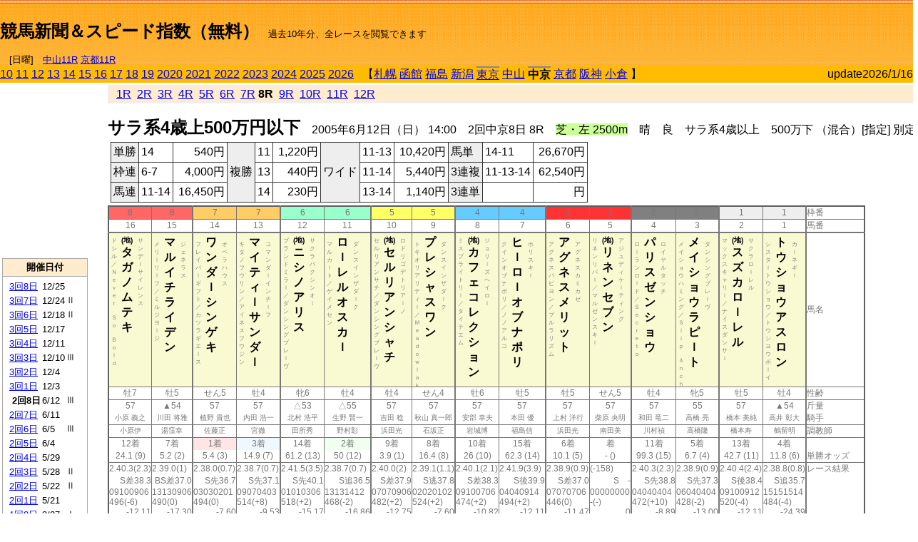

--- FILE ---
content_type: text/html; charset=Shift_JIS
request_url: http://jiro8.sakura.ne.jp/index.php?code=0507020808
body_size: 73021
content:
<!DOCTYPE HTML PUBLIC "-//W3C//DTD HTML 4.01 Transitional//EN">

<html lang="ja">

<head>
<!--<meta http-equiv="Content-Type" content="text/html; charset=Shift_JIS">-->
<!--<meta http-equiv="Content-Type" content="text/html; charset=UTF-8">-->
<meta http-equiv="Content-Type" content="text/html; charset=Shift_JIS">

<meta http-equiv="Content-Script-Type" content="text/javascript">
<META name="y_key" content="0b403f35a5bcfbbe">
<meta name="description" content="スピード指数、競馬新聞、出馬表、馬柱、先行指数、ペース指数、上がり指数、レース結果を無料で過去１０年分閲覧できます。西田式をベースに穴馬を予想でき的中率、回収率も高いコンピュータ馬券">
<meta name="keywords" content="競馬新聞,無料,スピード指数,出馬表,馬柱,予想,穴,西田式,過去,結果">
<LINK rel="stylesheet" type="text/css" href="style12.css" media="all" />
<LINK rel="stylesheet" type="text/css" href="style32.css" media="print" />
<!--<link rel="stylesheet" type="text/css" href="pstyle.css" media="print" />-->

<title>競馬新聞＆スピード指数（無料）</title>



<style type="text/css">
<!--
	@media print {
		.no_print {display:none;}
	}
	@page { margin-top: 20px; margin-bottom: 0px;}
-->
</style>

<script type="text/javascript">
<!--
function dbcl(row) {
	url = "index.php?code=";
	window.open(url + row  ,"OpenWindow","");
}
function dbcl2(row) {
	url = "index.php?code=";
	window.open(url + row + "&code2=1"  ,"_self","");
}
//-->
</script>

<!-- google analytics -->




</head>



<body bgcolor="#FFFFFF" leftmargin="0" topmargin="0" rightmargin="0" marginwidth="0" marginheight="0">



<table width='100%' border='0' cellspacing='0' cellpadding='0' background='top_back.gif' summary='馬柱' class='no_print'><tr><td height='75' valign='top' nowrap><b><font size='+2'><br><a href='https://jiro8.sakura.ne.jp/' class=ca1>競馬新聞＆スピード指数（無料）</a></font></b><font size='-1'>　過去10年分、全レースを閲覧できます<br><br>　[日曜]　<a href='/index.php?code=2606010711'>中山11R</a> <a href='/index.php?code=2608010711'>京都11R</a></font></td><td nowrap></td><td valign='top' align='right' nowrap><b><div style='display: inline-block; _display: inline;'><table><tr><td height='1'></td></tr></table>
<script async src="https://pagead2.googlesyndication.com/pagead/js/adsbygoogle.js?client=ca-pub-8377013184421915"
     crossorigin="anonymous"></script>
<!-- 9 -->
<ins class="adsbygoogle"
     style="display:inline-block;width:468px;height:60px"
     data-ad-client="ca-pub-8377013184421915"
     data-ad-slot="2362522969"></ins>
<script>
     (adsbygoogle = window.adsbygoogle || []).push({});
</script>




</div></b></td></tr></table><table border=0 cellspacing=0 cellpadding=0 bgcolor='#ffbb00' summary='-' class='no_print'><tr><td nowrap><a href='https://jiro8.sakura.ne.jp/index.php?code=1007020808'>10</a> <a href='https://jiro8.sakura.ne.jp/index.php?code=1107020808'>11</a> <a href='https://jiro8.sakura.ne.jp/index.php?code=1207020808'>12</a> <a href='https://jiro8.sakura.ne.jp/index.php?code=1307020808'>13</a> <a href='https://jiro8.sakura.ne.jp/index.php?code=1407020808'>14</a> <a href='https://jiro8.sakura.ne.jp/index.php?code=1507020808'>15</a> <a href='https://jiro8.sakura.ne.jp/index.php?code=1607020808'>16</a> <a href='https://jiro8.sakura.ne.jp/index.php?code=1707020808'>17</a> <a href='https://jiro8.sakura.ne.jp/index.php?code=1807020808'>18</a> <a href='https://jiro8.sakura.ne.jp/index.php?code=1907020808'>19</a> <a href='https://jiro8.sakura.ne.jp/index.php?code=2007020808'>2020</a> <a href='https://jiro8.sakura.ne.jp/index.php?code=2107020808'>2021</a> <a href='https://jiro8.sakura.ne.jp/index.php?code=2207020808'>2022</a> <a href='https://jiro8.sakura.ne.jp/index.php?code=2307020808'>2023</a> <a href='https://jiro8.sakura.ne.jp/index.php?code=2407020808'>2024</a> <a href='https://jiro8.sakura.ne.jp/index.php?code=2507020808'>2025</a> <a href='https://jiro8.sakura.ne.jp/index.php?code=2607020808'>2026</a> </td><td align='left' nowrap width='100%'><table border=0 cellspacing=0 cellpadding=0 bordercolor='#ffbb00' summary='-'><tr><td>&nbsp;&nbsp;&nbsp;【</td><td nowrap><a href='https://jiro8.sakura.ne.jp/index.php?code=0501999908'>札幌</a></td><td>&nbsp;</td><td nowrap><a href='https://jiro8.sakura.ne.jp/index.php?code=0502999908'>函館</a></td><td>&nbsp;</td><td nowrap><a href='https://jiro8.sakura.ne.jp/index.php?code=0503999908'>福島</a></td><td>&nbsp;</td><td nowrap><a href='https://jiro8.sakura.ne.jp/index.php?code=0504999908'>新潟</a></td><td>&nbsp;</td><td nowrap class='c81'><a href='https://jiro8.sakura.ne.jp/index.php?code=0505030808'>東京</a></td><td>&nbsp;</td><td nowrap><a href='https://jiro8.sakura.ne.jp/index.php?code=0506999908'>中山</a></td><td>&nbsp;</td><td nowrap class='c81'><b>中京</b></td><td>&nbsp;</td><td nowrap><a href='https://jiro8.sakura.ne.jp/index.php?code=0508999908'>京都</a></td><td>&nbsp;</td><td nowrap><a href='https://jiro8.sakura.ne.jp/index.php?code=0509999908'>阪神</a></td><td>&nbsp;</td><td nowrap><a href='https://jiro8.sakura.ne.jp/index.php?code=0510999908'>小倉</a></td><td>&nbsp;</td><td>】</td></tr></table></td><td align='right' nowrap>update2026/1/16</td></tr></table><table summary='-'><tr><TD valign='top'><TABLE width=120 cellspacing=0 cellpadding=0 border=0 summary='-' class='no_print'><tr><td>
<script async src="//pagead2.googlesyndication.com/pagead/js/adsbygoogle.js"></script>
<!-- 6 -->
<ins class="adsbygoogle"
     style="display:inline-block;width:120px;height:240px"
     data-ad-client="ca-pub-8377013184421915"
     data-ad-slot="2599712389"></ins>
<script>
(adsbygoogle = window.adsbygoogle || []).push({});
</script>


</td></tr><tr><td height='3'></td></tr></table><TABLE width='120' cellspacing='0' cellpadding='0' border='0' summary='-' class='no_print'><tr bgcolor='#AAAAAA'><td><TABLE width='100%' cellspacing='1' cellpadding='3' border='0' summary='-'><tr><td bgcolor='#FFEBCD' width='180' align='center'><b><font size='-1'>開催日付</font></b></td></tr><TR><TD bgcolor='#FFFFFF'><table cellpadding='0' summary='-'><tr><td class='f21'>&nbsp;<a href='https://jiro8.sakura.ne.jp/index.php?code=0507030808'>3回8日</a></td><td class='f21'>12/25</td><td class='f22'>
</td></tr><tr><td class='f21'>&nbsp;<a href='https://jiro8.sakura.ne.jp/index.php?code=0507030708'>3回7日</a></td><td class='f21'>12/24</td><td class='f22'>Ⅱ
</td></tr><tr><td class='f21'>&nbsp;<a href='https://jiro8.sakura.ne.jp/index.php?code=0507030608'>3回6日</a></td><td class='f21'>12/18</td><td class='f22'>Ⅱ
</td></tr><tr><td class='f21'>&nbsp;<a href='https://jiro8.sakura.ne.jp/index.php?code=0507030508'>3回5日</a></td><td class='f21'>12/17</td><td class='f22'>
</td></tr><tr><td class='f21'>&nbsp;<a href='https://jiro8.sakura.ne.jp/index.php?code=0507030408'>3回4日</a></td><td class='f21'>12/11</td><td class='f22'>
</td></tr><tr><td class='f21'>&nbsp;<a href='https://jiro8.sakura.ne.jp/index.php?code=0507030308'>3回3日</a></td><td class='f21'>12/10</td><td class='f22'>Ⅲ
</td></tr><tr><td class='f21'>&nbsp;<a href='https://jiro8.sakura.ne.jp/index.php?code=0507030208'>3回2日</a></td><td class='f21'>12/4</td><td class='f22'>
</td></tr><tr><td class='f21'>&nbsp;<a href='https://jiro8.sakura.ne.jp/index.php?code=0507030108'>3回1日</a></td><td class='f21'>12/3</td><td class='f22'>
</td></tr><tr><td class='f21'>&nbsp;&nbsp;<b>2回8日</b></td><td class='f21'>6/12</td><td class='f22'>Ⅲ
</td></tr><tr><td class='f21'>&nbsp;<a href='https://jiro8.sakura.ne.jp/index.php?code=0507020708'>2回7日</a></td><td class='f21'>6/11</td><td class='f22'>
</td></tr><tr><td class='f21'>&nbsp;<a href='https://jiro8.sakura.ne.jp/index.php?code=0507020608'>2回6日</a></td><td class='f21'>6/5</td><td class='f22'>Ⅲ
</td></tr><tr><td class='f21'>&nbsp;<a href='https://jiro8.sakura.ne.jp/index.php?code=0507020508'>2回5日</a></td><td class='f21'>6/4</td><td class='f22'>
</td></tr><tr><td class='f21'>&nbsp;<a href='https://jiro8.sakura.ne.jp/index.php?code=0507020408'>2回4日</a></td><td class='f21'>5/29</td><td class='f22'>
</td></tr><tr><td class='f21'>&nbsp;<a href='https://jiro8.sakura.ne.jp/index.php?code=0507020308'>2回3日</a></td><td class='f21'>5/28</td><td class='f22'>Ⅱ
</td></tr><tr><td class='f21'>&nbsp;<a href='https://jiro8.sakura.ne.jp/index.php?code=0507020208'>2回2日</a></td><td class='f21'>5/22</td><td class='f22'>Ⅱ
</td></tr><tr><td class='f21'>&nbsp;<a href='https://jiro8.sakura.ne.jp/index.php?code=0507020108'>2回1日</a></td><td class='f21'>5/21</td><td class='f22'>
</td></tr><tr><td class='f21'>&nbsp;<a href='https://jiro8.sakura.ne.jp/index.php?code=0507010808'>1回8日</a></td><td class='f21'>3/27</td><td class='f22'>Ⅰ
</td></tr><tr><td class='f21'>&nbsp;<a href='https://jiro8.sakura.ne.jp/index.php?code=0507010708'>1回7日</a></td><td class='f21'>3/26</td><td class='f22'>
</td></tr><tr><td class='f21'>&nbsp;<a href='https://jiro8.sakura.ne.jp/index.php?code=0507010608'>1回6日</a></td><td class='f21'>3/20</td><td class='f22'>
</td></tr><tr><td class='f21'>&nbsp;<a href='https://jiro8.sakura.ne.jp/index.php?code=0507010508'>1回5日</a></td><td class='f21'>3/19</td><td class='f22'>
</td></tr><tr><td class='f21'>&nbsp;<a href='https://jiro8.sakura.ne.jp/index.php?code=0507010408'>1回4日</a></td><td class='f21'>3/13</td><td class='f22'>
</td></tr><tr><td class='f21'>&nbsp;<a href='https://jiro8.sakura.ne.jp/index.php?code=0507010308'>1回3日</a></td><td class='f21'>3/12</td><td class='f22'>
</td></tr><tr><td class='f21'>&nbsp;<a href='https://jiro8.sakura.ne.jp/index.php?code=0507010208'>1回2日</a></td><td class='f21'>3/6</td><td class='f22'>Ⅲ
</td></tr><tr><td class='f21'>&nbsp;<a href='https://jiro8.sakura.ne.jp/index.php?code=0507010108'>1回1日</a></td><td class='f21'>3/5</td><td class='f22'>
</td></tr><tr><td>&nbsp;</td></tr></table></TD></TR><tr><td bgcolor='#FFEBCD' width='180' align='center'><b><font size='-1'>Menu</font></b></td></tr><TR><TD bgcolor='#FFFFFF'><table cellpadding='0' summary='-'><tr><td>&nbsp;<a href='index.php'><font size='-1'>トップページ</font></a></td></tr><tr><td>&nbsp;<a href='https://jiro8.sakura.ne.jp/index2.php?code=0507020808' target='_blank'><font size='-1'>横書き版</font></a></td></tr><tr><td>&nbsp;<a href='speed.html' target='_blank'><font size='-1'>ｽﾋﾟｰﾄﾞ指数の説明</font></a></td></tr><tr><td>&nbsp;<a href='ranking.php' target='_blank'><font size='-1'>ランキング</font></a></td></tr><tr><td>&nbsp; </td></tr><tr><td height="15"></td></tr>



</table>
</td></tr></TABLE></td></tr></TABLE>

<!--<font size=-1>update 2009/12/20</font>-->
<font size=-2 class="no_print">&nbsp;当サイトはリンクフリーです</font>
<br class="no_print"><font size=-1 class="no_print">*出馬表は前日更新</font><br>
<font size=-2 class="no_print">&nbsp;<a href='https://form1.fc2.com/form/?id=746822' target="_blank">問い合わせ</a></font>


</TD><td>&nbsp;　
</td><td valign="top">


<table width="100%" border="1" cellpadding="2" cellspacing="0" bordercolor="#eeeeee" summary="-" class="no_print"><tr><td  bgcolor="#FFEBCD">
&nbsp; <a href='https://jiro8.sakura.ne.jp/index.php?code=0507020801'>1R</a>&nbsp; <a href='https://jiro8.sakura.ne.jp/index.php?code=0507020802'>2R</a>&nbsp; <a href='https://jiro8.sakura.ne.jp/index.php?code=0507020803'>3R</a>&nbsp; <a href='https://jiro8.sakura.ne.jp/index.php?code=0507020804'>4R</a>&nbsp; <a href='https://jiro8.sakura.ne.jp/index.php?code=0507020805'>5R</a>&nbsp; <a href='https://jiro8.sakura.ne.jp/index.php?code=0507020806'>6R</a>&nbsp; <a href='https://jiro8.sakura.ne.jp/index.php?code=0507020807'>7R</a>&nbsp;<b>8R</b>&nbsp; <a href='https://jiro8.sakura.ne.jp/index.php?code=0507020809'>9R</a>&nbsp; <a href='https://jiro8.sakura.ne.jp/index.php?code=0507020810'>10R</a>&nbsp; <a href='https://jiro8.sakura.ne.jp/index.php?code=0507020811'>11R</a>&nbsp; <a href='https://jiro8.sakura.ne.jp/index.php?code=0507020812'>12R</a>
</td></tr></table>



<br class="no_print">

<NOBR><b><font size='+2'>サラ系4歳上500万円以下</font></b>　2005年6月12日（日） 14:00　2回中京8日 8R　<font style='background-color:#ccff99'>芝・左 2500m</font>　晴　良　サラ系4歳以上　500万下 （混合）[指定] 別定</NOBR><table class="no_print" cellspacing=3 summary="-"><tr><td><table class="ct5" border=1 cellpadding=3 cellspacing=0 summary="-"><tr><td bgcolor='#eeeeee'>単勝</td><td>14</td><td align=right>&nbsp;540円</td><td bgcolor='#eeeeee' rowspan=3>複勝</td><td>11</td><td align=right>&nbsp;1,220円</td><td bgcolor='#eeeeee' rowspan=3>ワイド</td><td>11-13</td><td align=right>&nbsp;10,420円</td><td bgcolor='#eeeeee'>馬単</td><td>14-11</td><td align=right>&nbsp;26,670円</td></tr><tr><td bgcolor='#eeeeee'>枠連</td><td>6-7</td><td align=right>&nbsp;4,000円</td><td>13</td><td align=right>&nbsp;440円</td><td>11-14</td><td align=right>&nbsp;5,440円</td><td bgcolor='#eeeeee'>3連複</td><td>11-13-14</td><td align=right>&nbsp;62,540円</td></tr><tr><td bgcolor='#eeeeee'>馬連</td><td>11-14</td><td align=right>&nbsp;16,450円</td><td>14</td><td align=right>&nbsp;230円</td><td>13-14</td><td align=right>&nbsp;1,140円</td><td bgcolor='#eeeeee'>3連単</td><td></td><td align=right>&nbsp;円</td></tr></table><td></tr></table><table class=c1 border=0 cellpadding=0 cellspacing=0 summary="-"><tr><td bgcolor="#FF6666" class=c21>8</td><td bgcolor="#FF6666" class=c31>8</td><td bgcolor="#FFCC66" class=c21>7</td><td bgcolor="#FFCC66" class=c31>7</td><td bgcolor="#99FFCC" class=c21>6</td><td bgcolor="#99FFCC" class=c31>6</td><td bgcolor="#FFFF66" class=c21>5</td><td bgcolor="#FFFF66" class=c31>5</td><td bgcolor="#66CCFF" class=c21>4</td><td bgcolor="#66CCFF" class=c31>4</td><td bgcolor="#FF3333" class=c21>3</td><td bgcolor="#FF3333" class=c31>3</td><td bgcolor="#808080" class=c21>2</td><td bgcolor="#808080" class=c31>2</td><td bgcolor="#eeeeee" class=c21>1</td><td bgcolor="#eeeeee" class=c31>1</td><td class=c54>枠番</td></tr><tr><td class=c22>16</td><td class=c32>15</td><td class=c22>14</td><td class=c32>13</td><td class=c22>12</td><td class=c32>11</td><td class=c22>10</td><td class=c32>9</td><td class=c22>8</td><td class=c32>7</td><td class=c22>6</td><td class=c32>5</td><td class=c22>4</td><td class=c32>3</td><td class=c22>2</td><td class=c32>1</td><td class=c57>馬番</td></tr><tr><td class=c23><table border=0 cellpadding=3 cellspacing=0><tr><td class=c232 rowspan=2>ド<br>シ<br>ル<br>／<br>Ｎ<br>ｅ<br>ｖ<br>ｅ<br>ｒ<br>　<br>Ｓ<br>ｏ<br>　<br>Ｂ<br>ｏ<br>ｌ<br>ｄ<br>
<br></td><td class=c231 rowspan=2><font size=-2>(地)</font><br>タ<br>ガ<br>ノ<br>ム<br>テ<br>キ<br></td><td class=c232>サ<br>ン<br>デ<br>ｌ<br>サ<br>イ<br>レ<br>ン<br>ス<br></td></tr><tr><td class=c101 valign=bottom>　<br>　<br>　<br></td></tr></table></td><td class=c33><table border=0 cellpadding=3 cellspacing=0><tr><td class=c232 rowspan=2>メ<br>リ<br>ｌ<br>リ<br>ｌ<br>フ<br>／<br>ミ<br>ル<br>ジ<br>ヨ<br>ｌ<br>ジ<br>
<br></td><td class=c231 rowspan=2>マ<br>ル<br>イ<br>チ<br>ラ<br>イ<br>デ<br>ン<br></td><td class=c232>ジ<br>ェ<br>ネ<br>ラ<br>ス<br></td></tr><tr><td class=c101 valign=bottom>　<br>　<br>　<br></td></tr></table></td><td class=c23><table border=0 cellpadding=3 cellspacing=0><tr><td class=c232 rowspan=2>フ<br>レ<br>イ<br>バ<br>ｌ<br>ギ<br>フ<br>ト<br>／<br>カ<br>ツ<br>ラ<br>ギ<br>エ<br>ｌ<br>ス<br>
<br></td><td class=c231 rowspan=2>ワ<br>ン<br>ダ<br>ｌ<br>シ<br>ン<br>ゲ<br>キ<br></td><td class=c232>オ<br>ペ<br>ラ<br>ハ<br>ウ<br>ス<br></td></tr><tr><td class=c101 valign=bottom>　<br>　<br>　<br></td></tr></table></td><td class=c33><table border=0 cellpadding=3 cellspacing=0><tr><td class=c232 rowspan=2>キ<br>タ<br>ノ<br>フ<br>ウ<br>リ<br>ン<br>／<br>ア<br>イ<br>ネ<br>ス<br>フ<br>ウ<br>ジ<br>ン<br>
<br></td><td class=c231 rowspan=2>マ<br>イ<br>テ<br>ィ<br>ｌ<br>サ<br>ン<br>ダ<br>ｌ<br></td><td class=c232>コ<br>マ<br>ン<br>ダ<br>ｌ<br>イ<br>ン<br>チ<br>ｌ<br>フ<br></td></tr><tr><td class=c101 valign=bottom>　<br>　<br>　<br></td></tr></table></td><td class=c23><table border=0 cellpadding=3 cellspacing=0><tr><td class=c232 rowspan=2>ブ<br>ラ<br>ン<br>ド<br>ミ<br>ラ<br>ｌ<br>／<br>ダ<br>ン<br>シ<br>ン<br>グ<br>ブ<br>レ<br>ｌ<br>ヴ<br>
<br></td><td class=c231 rowspan=2><font size=-2>(地)</font><br>ニ<br>シ<br>ノ<br>ア<br>リ<br>ス<br></td><td class=c232>サ<br>ク<br>ラ<br>バ<br>ク<br>シ<br>ン<br>オ<br>ｌ<br></td></tr><tr><td class=c101 valign=bottom>　<br>　<br>　<br></td></tr></table></td><td class=c33><table border=0 cellpadding=3 cellspacing=0><tr><td class=c232 rowspan=2>マ<br>ル<br>カ<br>ｌ<br>ト<br>／<br>ゲ<br>イ<br>メ<br>セ<br>ン<br>
<br></td><td class=c231 rowspan=2>ロ<br>ｌ<br>レ<br>ル<br>オ<br>ス<br>カ<br>ｌ<br></td><td class=c232>ダ<br>ン<br>ス<br>イ<br>ン<br>ザ<br>ダ<br>ｌ<br>ク<br></td></tr><tr><td class=c101 valign=bottom>　<br>　<br>　<br></td></tr></table></td><td class=c23><table border=0 cellpadding=3 cellspacing=0><tr><td class=c232 rowspan=2>セ<br>ル<br>リ<br>ア<br>ン<br>サ<br>チ<br>／<br>ダ<br>ン<br>シ<br>ン<br>グ<br>ブ<br>レ<br>ｌ<br>ヴ<br>
<br></td><td class=c231 rowspan=2><font size=-2>(地)</font><br>セ<br>ル<br>リ<br>ア<br>ン<br>シ<br>ャ<br>チ<br></td><td class=c232>ロ<br>ド<br>リ<br>ゴ<br>デ<br>ト<br>リ<br>ア<br>ｌ<br>ノ<br></td></tr><tr><td class=c101 valign=bottom>　<br>　<br>　<br></td></tr></table></td><td class=c33><table border=0 cellpadding=3 cellspacing=0><tr><td class=c232 rowspan=2>ト<br>キ<br>オ<br>リ<br>ア<br>リ<br>テ<br>ィ<br>ｌ<br>／<br>Ｍ<br>ｅ<br>ａ<br>ｄ<br>ｏ<br>ｗ<br>ｌ<br>ａ<br>ｋ<br></td><td class=c231 rowspan=2>プ<br>レ<br>シ<br>ャ<br>ス<br>ワ<br>ン<br></td><td class=c232>ダ<br>ン<br>ス<br>イ<br>ン<br>ザ<br>ダ<br>ｌ<br>ク<br></td></tr><tr><td class=c101 valign=bottom>　<br>　<br>　<br></td></tr></table></td><td class=c23><table border=0 cellpadding=3 cellspacing=0><tr><td class=c232 rowspan=2>ミ<br>ス<br>ブ<br>ラ<br>イ<br>ト<br>リ<br>ｌ<br>／<br>タ<br>イ<br>テ<br>エ<br>ム<br>
<br></td><td class=c231 rowspan=2><font size=-2>(地)</font><br>カ<br>フ<br>ェ<br>コ<br>レ<br>ク<br>シ<br>ョ<br>ン<br></td><td class=c232>ジ<br>ョ<br>リ<br>ｌ<br>ズ<br>ヘ<br>イ<br>ロ<br>ｌ<br></td></tr><tr><td class=c101 valign=bottom>　<br>　<br>　<br></td></tr></table></td><td class=c33><table border=0 cellpadding=3 cellspacing=0><tr><td class=c232 rowspan=2>ク<br>イ<br>ン<br>オ<br>ブ<br>ナ<br>ポ<br>リ<br>／<br>ノ<br>ノ<br>ア<br>ル<br>コ<br>
<br></td><td class=c231 rowspan=2>ヒ<br>ｌ<br>ロ<br>ｌ<br>オ<br>ブ<br>ナ<br>ポ<br>リ<br></td><td class=c232>ホ<br>リ<br>ス<br>キ<br>ｌ<br></td></tr><tr><td class=c101 valign=bottom>　<br>　<br>　<br></td></tr></table></td><td class=c23><table border=0 cellpadding=3 cellspacing=0><tr><td class=c232 rowspan=2>ア<br>グ<br>ネ<br>ス<br>パ<br>ピ<br>ヨ<br>ン<br>／<br>プ<br>ル<br>ラ<br>リ<br>ズ<br>ム<br>
<br></td><td class=c231 rowspan=2>ア<br>グ<br>ネ<br>ス<br>メ<br>リ<br>ッ<br>ト<br></td><td class=c232>ア<br>グ<br>ネ<br>ス<br>カ<br>ミ<br>カ<br>ゼ<br></td></tr><tr><td class=c101 valign=bottom>　<br>　<br>　<br></td></tr></table></td><td class=c33><table border=0 cellpadding=3 cellspacing=0><tr><td class=c232 rowspan=2>リ<br>ネ<br>ン<br>リ<br>バ<br>ｌ<br>／<br>マ<br>ル<br>ゼ<br>ン<br>ス<br>キ<br>ｌ<br>
<br></td><td class=c231 rowspan=2><font size=-2>(地)</font><br>リ<br>ネ<br>ン<br>セ<br>ブ<br>ン<br></td><td class=c232>ア<br>ジ<br>ュ<br>デ<br>ィ<br>ケ<br>ｌ<br>テ<br>ィ<br>ン<br>グ<br></td></tr><tr><td class=c101 valign=bottom>　<br>　<br>　<br></td></tr></table></td><td class=c23><table border=0 cellpadding=3 cellspacing=0><tr><td class=c232 rowspan=2>ロ<br>ｌ<br>ラ<br>ン<br>ロ<br>ｌ<br>ド<br>／<br>Ｓ<br>ｅ<br>ｃ<br>ｒ<br>ｅ<br>ｔ<br>ｏ<br>
<br></td><td class=c231 rowspan=2>パ<br>リ<br>ス<br>ゼ<br>ン<br>シ<br>ョ<br>ウ<br></td><td class=c232>ロ<br>イ<br>ヤ<br>ル<br>タ<br>ッ<br>チ<br></td></tr><tr><td class=c101 valign=bottom>　<br>　<br>　<br></td></tr></table></td><td class=c33><table border=0 cellpadding=3 cellspacing=0><tr><td class=c232 rowspan=2>メ<br>イ<br>シ<br>ョ<br>ウ<br>ハ<br>ミ<br>ン<br>グ<br>／<br>Ｓ<br>ｌ<br>ｉ<br>ｐ<br>　<br>Ａ<br>ｎ<br>ｃ<br>ｈ<br></td><td class=c231 rowspan=2>メ<br>イ<br>シ<br>ョ<br>ウ<br>ラ<br>ピ<br>ｌ<br>ト<br></td><td class=c232>ダ<br>ン<br>シ<br>ン<br>グ<br>ブ<br>レ<br>ｌ<br>ヴ<br></td></tr><tr><td class=c101 valign=bottom>　<br>　<br>　<br></td></tr></table></td><td class=c23><table border=0 cellpadding=3 cellspacing=0><tr><td class=c232 rowspan=2>マ<br>ッ<br>ク<br>ス<br>キ<br>ャ<br>リ<br>ｌ<br>／<br>ナ<br>イ<br>ス<br>ダ<br>ン<br>サ<br>ｌ<br>
<br></td><td class=c231 rowspan=2><font size=-2>(地)</font><br>ス<br>ズ<br>カ<br>ロ<br>ｌ<br>レ<br>ル<br></td><td class=c232>サ<br>ク<br>ラ<br>ロ<br>ｌ<br>レ<br>ル<br></td></tr><tr><td class=c101 valign=bottom>　<br>　<br>　<br></td></tr></table></td><td class=c33><table border=0 cellpadding=3 cellspacing=0><tr><td class=c232 rowspan=2>シ<br>ス<br>タ<br>ｌ<br>ト<br>ウ<br>シ<br>ョ<br>ウ<br>／<br>ト<br>ウ<br>シ<br>ヨ<br>ウ<br>ボ<br>ｌ<br>イ<br>
<br></td><td class=c231 rowspan=2>ト<br>ウ<br>シ<br>ョ<br>ウ<br>ア<br>ス<br>ロ<br>ン<br></td><td class=c232>カ<br>ｌ<br>ネ<br>ギ<br>ｌ<br></td></tr><tr><td class=c101 valign=bottom>　<br>　<br>　<br></td></tr></table></td><td class=c54>馬名</td></tr><tr><td class=c21>牡7</td><td class=c31>牡5</td><td class=c21>せん5</td><td class=c31>牡4</td><td class=c21>牝6</td><td class=c31>牡4</td><td class=c21>牡4</td><td class=c31>せん4</td><td class=c21>牡6</td><td class=c31>牡5</td><td class=c21>牡5</td><td class=c31>せん5</td><td class=c21>牡4</td><td class=c31>牝5</td><td class=c21>牡5</td><td class=c31>牡4</td><td class=c54>性齢</td></tr><tr><td class=c24>57</td><td class=c34>▲54</td><td class=c24>57</td><td class=c34>57</td><td class=c24>△53</td><td class=c34>△55</td><td class=c24>57</td><td class=c34>57</td><td class=c24>57</td><td class=c34>57</td><td class=c24>57</td><td class=c34>57</td><td class=c24>57</td><td class=c34>55</td><td class=c24>57</td><td class=c34>▲54</td><td class=c53>斤量</td></tr><tr class=c2><td class=c21>小原 義之</td><td class=c31>川田 将雅</td><td class=c21>植野 貴也</td><td class=c31>内田 浩一</td><td class=c21>北村 浩平</td><td class=c31>生野 賢一</td><td class=c21>吉田 稔</td><td class=c31>秋山 真一郎</td><td class=c21>安部 幸夫</td><td class=c31>本田 優</td><td class=c21>上村 洋行</td><td class=c31>柴原 央明</td><td class=c21>和田 竜二</td><td class=c31>高橋 亮</td><td class=c21>橋本 美純</td><td class=c31>高井 彰大</td><td class=c56>騎手</td></tr><tr class=c2><td class=c21>小原伊</td><td class=c31>湯窪幸</td><td class=c21>佐藤正</td><td class=c31>宮徹</td><td class=c21>田所秀</td><td class=c31>野村彰</td><td class=c21>浜田光</td><td class=c31>石坂正</td><td class=c21>岩城博</td><td class=c31>福島信</td><td class=c21>浜田光</td><td class=c31>南田美</td><td class=c21>川村禎</td><td class=c31>高橋隆</td><td class=c21>橋本寿</td><td class=c31>鶴留明</td><td class=c56>調教師</td></tr><tr><td class=c24>12着</td><td class=c34>7着</td><td bgcolor='#ffe5e5' class=c24>1着</td><td bgcolor='#F0F8FF' class=c34>3着</td><td class=c24>14着</td><td bgcolor='#F0FFF0' class=c34>2着</td><td class=c24>9着</td><td class=c34>8着</td><td class=c24>10着</td><td class=c34>15着</td><td class=c24>6着</td><td class=c34>着</td><td class=c24>11着</td><td class=c34>5着</td><td class=c24>13着</td><td class=c34>4着</td><td class=c53></td></tr><tr><td class=c21>24.1 (9)</td><td class=c31>5.2 (2)</td><td class=c21>5.4 (3)</td><td class=c31>14.9 (7)</td><td class=c21>61.2 (13)</td><td class=c31>50 (12)</td><td class=c21>3.9 (1)</td><td class=c31>16.4 (8)</td><td class=c21>26 (10)</td><td class=c31>62.3 (14)</td><td class=c21>10.1 (5)</td><td class=c31>- ()</td><td class=c21>99.3 (15)</td><td class=c31>6.7 (4)</td><td class=c21>42.7 (11)</td><td class=c31>11.8 (6)</td><td class=c54>単勝オッズ</td></tr><tr><td class=c25>2.40.3(2.3)</td><td class=c35>2.39.0(1)</td><td class=c25>2.38.0(0.7)</td><td class=c35>2.38.7(0.7)</td><td class=c25>2.41.5(3.5)</td><td class=c35>2.38.7(0.7)</td><td class=c25>2.40.0(2)</td><td class=c35>2.39.1(1.1)</td><td class=c25>2.40.1(2.1)</td><td class=c35>2.41.9(3.9)</td><td class=c25>2.38.9(0.9)</td><td class=c35>(-158)</td><td class=c25>2.40.3(2.3)</td><td class=c35>2.38.9(0.9)</td><td class=c25>2.40.4(2.4)</td><td class=c35>2.38.8(0.8)</td><td class=c53>レース結果</td></tr><tr><td class=c27>S差38.3</td><td class=c37>BS差37.0</td><td class=c27>S先36.7</td><td class=c37>S先37.1</td><td class=c27>S先40.1</td><td class=c37>S追36.5</td><td class=c27>S差37.9</td><td class=c37>S逃37.8</td><td class=c27>S差38.3</td><td class=c37>S後39.9</td><td class=c27>S差37.0</td><td class=c37>S　-</td><td class=c27>S先38.8</td><td class=c37>S先37.3</td><td class=c27>S後38.4</td><td class=c37>S追35.7</td><td class=c53></td></tr><tr><td class=c25>09100906</td><td class=c35>13130906</td><td class=c25>03030201</td><td class=c35>09070403</td><td class=c25>01010306</td><td class=c35>13131412</td><td class=c25>07070906</td><td class=c35>02020102</td><td class=c25>09100706</td><td class=c35>04040914</td><td class=c25>07070706</td><td class=c35>00000000</td><td class=c25>04040404</td><td class=c35>06040404</td><td class=c25>09100912</td><td class=c35>15151514</td><td class=c53></td></tr><tr><td class=c25>496(-6)</td><td class=c35>490(0)</td><td class=c25>494(0)</td><td class=c35>514(+8)</td><td class=c25>518(+2)</td><td class=c35>468(-2)</td><td class=c25>482(+2)</td><td class=c35>524(+2)</td><td class=c25>474(+2)</td><td class=c35>494(+2)</td><td class=c25>446(0)</td><td class=c35>-(-)</td><td class=c25>472(+10)</td><td class=c35>428(-2)</td><td class=c25>520(-4)</td><td class=c35>484(-4)</td><td class=c53></td></tr><tr><td class=c27>-12.11</td><td class=c37>-17.30</td><td class=c27>-7.60</td><td class=c37>-9.53</td><td class=c27>-15.17</td><td class=c37>-16.86</td><td class=c27>-12.75</td><td class=c37>-7.60</td><td class=c27>-10.82</td><td class=c37>-12.11</td><td class=c27>-11.47</td><td class=c37>0</td><td class=c27>-8.89</td><td class=c37>-13.00</td><td class=c27>-12.11</td><td class=c37>-24.39</td><td class=c53></td></tr><tr><td class=c27>-22.11</td><td class=c37>-27.30</td><td class=c27>-17.60</td><td class=c37>-19.53</td><td class=c27>-25.17</td><td class=c37>-26.86</td><td class=c27>-22.75</td><td class=c37>-17.60</td><td class=c27>-20.82</td><td class=c37>-22.11</td><td class=c27>-21.47</td><td class=c37>0</td><td class=c27>-18.89</td><td class=c37>-23.00</td><td class=c27>-22.11</td><td class=c37>-34.39</td><td class=c53></td></tr><tr><td class=c27>-6.08</td><td class=c37>1.48</td><td class=c27>4.22</td><td class=c37>1.64</td><td class=c27>-18.74</td><td class=c37>4.97</td><td class=c27>-3.50</td><td class=c37>-2.86</td><td class=c27>-6.08</td><td class=c37>-16.38</td><td class=c27>2.28</td><td class=c37>0</td><td class=c27>-9.30</td><td class=c37>-0.18</td><td class=c27>-6.72</td><td class=c37>9.85</td><td class=c53></td></tr><tr><td class=c27>51.80</td><td class=c37>54.17</td><td class=c27>66.61</td><td class=c37>62.10</td><td class=c27>36.07</td><td class=c37>58.10</td><td class=c27>53.73</td><td class=c37>59.53</td><td class=c27>53.09</td><td class=c37>41.50</td><td class=c27>60.81</td><td class=c37>0</td><td class=c27>51.80</td><td class=c37>56.81</td><td class=c27>51.16</td><td class=c37>55.46</td><td nowrap class=c53></td></tr><tr><td class=c21></td><td class=c31></td><td class=c21></td><td class=c31></td><td class=c21></td><td class=c31></td><td class=c21></td><td class=c31></td><td class=c21></td><td class=c31></td><td class=c21></td><td class=c31></td><td class=c21></td><td class=c31></td><td class=c21></td><td class=c31></td><td class=c54></td></tr><tr><td class=c24></td><td class=c34></td><td class=c24>◎</td><td class=c34>▲</td><td class=c24></td><td class=c34></td><td class=c24>○</td><td class=c34></td><td class=c24></td><td class=c34></td><td class=c24></td><td class=c34></td><td class=c24></td><td class=c34>△</td><td class=c24></td><td class=c34>△</td><td class=c24>本紙)独自指数</td></tr><tr><td class=c24></td><td class=c34></td><td class=c24>◎</td><td class=c34></td><td class=c24></td><td class=c34>△</td><td class=c24>○</td><td class=c34></td><td class=c24></td><td class=c34></td><td class=c24>▲</td><td class=c34></td><td class=c24></td><td class=c34>△</td><td class=c24></td><td class=c34></td><td class=c24>SP指数補正後</td></tr><tr><td class=c221></td><td class=c321></td><td class=c221>◎</td><td class=c321></td><td class=c221>△</td><td class=c321></td><td class=c221>△</td><td class=c321></td><td class=c221></td><td class=c321></td><td class=c221>○</td><td class=c321></td><td class=c221></td><td class=c321>▲</td><td class=c221></td><td class=c321></td><td class=c321>前走の指数</td></tr><tr><td class=c25></td><td bgcolor='#F0FFF0' class=c35></td><td class=c25></td><td class=c35></td><td class=c25></td><td class=c35></td><td class=c25></td><td bgcolor='#ffe5e5' class=c35></td><td class=c25></td><td class=c35></td><td class=c25></td><td class=c35></td><td class=c25></td><td class=c35></td><td class=c25></td><td class=c35></td><td class=c53></td></tr><tr><td class=c25>05/15京曇</td><td bgcolor='#F0FFF0' class=c35>05/22新晴</td><td class=c25>05/22中曇</td><td class=c35>05/21中晴</td><td class=c25>05/21中晴</td><td class=c35>05/14京晴</td><td class=c25>05/28中晴</td><td bgcolor='#ffe5e5' class=c351>04/24京晴</td><td class=c25>05/21新晴</td><td class=c35>05/21中晴</td><td class=c25>05/14京晴</td><td class=c35>05/07新曇</td><td class=c25>05/21新晴</td><td class=c35>05/28中晴</td><td class=c25>05/22新晴</td><td class=c35>05/28中晴</td><td class=c53>前走の成績</td></tr><tr><td ondblclick='dbcl(0508030809)'  class=c25>1000万下</td><td bgcolor='#F0FFF0' ondblclick='dbcl(0504010806)'  class=c35>500万下</td><td ondblclick='dbcl(0507020208)'  class=c25>500万下</td><td ondblclick='dbcl(0507020107)'  class=c35>500万下</td><td ondblclick='dbcl(0507020108)'  class=c25>500万下</td><td ondblclick='dbcl(0508030707)'  class=c35>500万下</td><td ondblclick='dbcl(0507020308)'  class=c25>500万下</td><td bgcolor='#ffe5e5' ondblclick='dbcl(0408030103)'  class=c35>未勝利</td><td ondblclick='dbcl(0504010712)'  class=c25>500万下</td><td ondblclick='dbcl(0507020107)'  class=c35>500万下</td><td ondblclick='dbcl(0508030707)'  class=c25>500万下</td><td ondblclick='dbcl(0504010309)'  class=c35>500万下</td><td ondblclick='dbcl(0504010709)'  class=c25>500万下</td><td ondblclick='dbcl(0507020308)'  class=c35>500万下</td><td ondblclick='dbcl(0504010806)'  class=c25>500万下</td><td ondblclick='dbcl(0507020308)'  class=c35>500万下</td><td class=c53>レース名</td></tr><tr><td class=c25>芝2400良</td><td bgcolor='#F0FFF0' class=c35>ダ1800良</td><td class=c25>芝1800良</td><td class=c35>ダ1700良</td><td class=c25>芝1200良</td><td class=c35>芝2000良</td><td class=c25>芝2000良</td><td bgcolor='#ffe5e5' class=c35>ダ1800良</td><td class=c25>芝2400良</td><td class=c35>ダ1700良</td><td class=c25>芝2000良</td><td class=c35>ダ1200稍</td><td class=c25>ダ1800良</td><td class=c35>芝2000良</td><td class=c25>ダ1800良</td><td class=c35>芝2000良</td><td class=c53>コース</td></tr><tr><td class=c25>小原義57</td><td bgcolor='#F0FFF0' class=c35>川田将54</td><td class=c25>植野貴57</td><td class=c35>内田浩57</td><td class=c25>北村浩53</td><td class=c35>佐久間54</td><td class=c25>石山繁57</td><td bgcolor='#ffe5e5' class=c35>秋山真56</td><td class=c25>菊沢隆57</td><td class=c35>赤木高57</td><td class=c25>上村洋57</td><td class=c35>中舘英57</td><td class=c25>酒井学57</td><td class=c35>高橋亮55</td><td class=c25>田嶋翔57</td><td class=c35>高井彰54</td><td class=c53>騎手,斤量</td></tr><tr><td class=c25>9ﾄ5番9</td><td bgcolor='#F0FFF0' class=c35>15ﾄ9番6</td><td class=c25>16ﾄ15番13</td><td class=c35>16ﾄ5番8</td><td class=c25>18ﾄ10番11</td><td class=c35>16ﾄ8番12</td><td class=c25>18ﾄ10番5</td><td bgcolor='#ffe5e5' class=c35>16ﾄ8番14</td><td class=c25>13ﾄ2番6</td><td class=c35>16ﾄ9番13</td><td class=c25>16ﾄ16番13</td><td class=c35>15ﾄ15番8</td><td class=c25>14ﾄ2番11</td><td class=c35>18ﾄ3番8</td><td class=c25>15ﾄ12番10</td><td class=c35>18ﾄ14番7</td><td nowrap class=c53>頭数,馬番,人気</td></tr><tr><td class=c30>2.29.5⑧</td><td bgcolor='#F0FFF0' class=c40>1.55.8②</td><td class=c30>1.47.7④</td><td class=c40>1.47.2④</td><td class=c30>1.09.2⑪</td><td class=c40>2.01.8⑭</td><td class=c30>2.01.5⑥</td><td bgcolor='#ffe5e5' class=c40>1.56.8①</td><td class=c30>2.30.5⑩</td><td class=c40>1.48.4⑩</td><td class=c30>2.01.3⑨</td><td class=c40>1.13.7⑦</td><td class=c30>1.57.5⑬</td><td class=c40>2.01.5⑤</td><td class=c30>1.56.5⑦</td><td class=c40>2.01.9⑬</td><td class=c53>タイム,(着順)</td></tr><tr><td class=c27>S後34.7</td><td bgcolor='#F0FFF0' class=c37>BS差36.6</td><td class=c27>M先35.9</td><td class=c37>H差38.0</td><td class=c27>H差35.6</td><td class=c37>S後34.6</td><td class=c27>M先35.3</td><td bgcolor='#ffe5e5' class=c37>H先40.3</td><td class=c27>M差37.4</td><td class=c37>H後38.9</td><td class=c27>S追34.3</td><td class=c37>H追38.1</td><td class=c27>H後40.7</td><td class=c37>M差35.0</td><td class=c27>S先37.7</td><td class=c37>M差35.1</td><td nowrap class=c53>ﾍﾟｰｽ,脚質,上3F</td></tr><tr><td class=c25>09090809</td><td bgcolor='#F0FFF0' class=c35>09090705</td><td class=c25>02020202</td><td class=c35>07070907</td><td class=c25>00000808</td><td class=c35>15151515</td><td class=c25>07050303</td><td bgcolor='#ffe5e5' class=c35>11110404</td><td class=c25>06050607</td><td class=c35>12101214</td><td class=c25>13131313</td><td class=c35>00001413</td><td class=c25>10121211</td><td class=c35>05050606</td><td class=c25>04030202</td><td class=c35>17181209</td><td class=c53>通過順位</td></tr><tr><td class=c25>ﾀﾞｲﾀ(1.4)</td><td bgcolor='#F0FFF0' class=c35>ｻﾃﾗｲ(0.4)</td><td class=c25>ｸﾗｼｯ(0.4)</td><td class=c35>ｸﾞﾚｲ(0.1)</td><td class=c25>ﾛｰﾄﾞ(1)</td><td class=c35>ｲｱｵﾆ(1.2)</td><td class=c25>ｼﾙﾊﾞ(0.3)</td><td bgcolor='#ffe5e5' class=c35>ﾊｰﾄﾞ(0.3)</td><td class=c25>ﾏﾔﾉﾘ(2)</td><td class=c35>ｸﾞﾚｲ(1.3)</td><td class=c25>ｲｱｵﾆ(0.7)</td><td class=c35>ﾁｱｽﾞ(1)</td><td class=c25>ﾁｻﾞﾙ(2.7)</td><td class=c35>ｼﾙﾊﾞ(0.3)</td><td class=c25>ｻﾃﾗｲ(1.1)</td><td class=c35>ｼﾙﾊﾞ(0.7)</td><td class=c53>ﾄｯﾌﾟ(ﾀｲﾑ差)</td></tr><tr><td class=c25>502(0)8
</td><td bgcolor='#F0FFF0' class=c35>490(0)1
</td><td class=c25>494(+6)11
</td><td class=c35>506(-16)1
</td><td class=c25>516(-6)11
</td><td class=c35>470(+6)5
</td><td class=c25>480(0)13
</td><td bgcolor='#ffe5e5' class=c35>522(-8)4
</td><td class=c25>472(0)11
</td><td class=c35>492(0)7
</td><td class=c25>446(+10)1
</td><td class=c35>516(-2)5
</td><td class=c25>462(-10)13
</td><td class=c35>430(+4)6
</td><td class=c25>524(0)12
</td><td class=c35>488(0)9
</td><td class=c53>馬体重()3F順</td></tr><tr><td class=c27>-8.54</td><td bgcolor='#F0FFF0' class=c37>-33.86</td><td class=c27>19.75</td><td class=c37>0.75</td><td class=c27>6.50</td><td class=c37>-7.61</td><td class=c27>5.31</td><td bgcolor='#ffe5e5' class=c37>-13.12</td><td class=c27>-6.94</td><td class=c37>-2.04</td><td class=c27>-0.64</td><td class=c37>2.37</td><td class=c27>-7.42</td><td class=c37>-0.69</td><td class=c27>-24.97</td><td class=c37>-4.93</td><td class=c53>先行指数</td></tr><tr><td class=c27>-18.54</td><td bgcolor='#F0FFF0' class=c37>-29.86</td><td class=c27>15.75</td><td class=c37>5.75</td><td class=c27>13.50</td><td class=c37>-13.61</td><td class=c27>-0.68</td><td bgcolor='#ffe5e5' class=c37>-9.12</td><td class=c27>-16.94</td><td class=c37>2.95</td><td class=c27>-6.64</td><td class=c37>13.37</td><td class=c27>-3.42</td><td class=c37>-6.69</td><td class=c27>-20.97</td><td class=c37>-10.93</td><td class=c53>ペース指数</td></tr><tr><td class=c27>17.16</td><td bgcolor='#F0FFF0' class=c37>12.07</td><td class=c27>6.47</td><td class=c37>-0.81</td><td class=c27>-11.75</td><td class=c37>17.33</td><td class=c27>12.03</td><td bgcolor='#ffe5e5' class=c37>-23.41</td><td class=c27>-4.25</td><td class=c37>-9.20</td><td class=c27>20.43</td><td class=c37>-24.52</td><td class=c27>-23.27</td><td class=c37>14.05</td><td class=c27>3.04</td><td class=c37>13.01</td><td class=c53>上がり指数</td></tr><tr><td class=c27>78.62</td><td bgcolor='#F0FFF0' class=c37>62.21</td><td class=c27>102.23</td><td class=c37>84.93</td><td class=c27>81.74</td><td class=c37>83.71</td><td class=c27>91.35</td><td bgcolor='#ffe5e5' class=c37>47.45</td><td class=c27>58.79</td><td class=c37>73.74</td><td class=c27>93.79</td><td class=c37>68.84</td><td class=c27>53.29</td><td class=c37>87.35</td><td class=c27>62.07</td><td class=c37>82.08</td><td class=c53>スピード指数</td></tr><tr><td class=c28></td><td class=c38></td><td class=c28></td><td class=c38></td><td class=c28></td><td class=c38></td><td class=c28></td><td class=c38></td><td class=c28></td><td class=c38></td><td class=c28></td><td class=c38></td><td class=c28></td><td class=c38></td><td class=c28></td><td class=c38></td><td class=c55></td></tr><tr><td class=c25></td><td class=c35></td><td class=c25></td><td class=c35></td><td class=c25></td><td class=c35></td><td bgcolor='#F0FFF0' class=c25></td><td class=c35></td><td bgcolor='#F0F8FF' class=c25></td><td class=c35></td><td class=c25></td><td class=c35></td><td class=c25></td><td class=c35></td><td class=c25></td><td bgcolor='#F0F8FF' class=c35></td><td class=c53></td></tr><tr><td class=c25>04/23京晴</td><td class=c35>05/07新曇</td><td class=c251>01/24小曇</td><td class=c351>01/22小曇</td><td class=c25>03/13阪晴</td><td class=c35>04/23京晴</td><td bgcolor='#F0FFF0' class=c25>05/14京晴</td><td class=c35>04/10阪晴</td><td bgcolor='#F0F8FF' class=c25>05/07新曇</td><td class=c35>04/30新晴</td><td class=c25>04/09阪晴</td><td class=c351>05/23新晴</td><td class=c25>05/01新晴</td><td class=c351>10/23福晴</td><td class=c25>05/08京曇</td><td bgcolor='#F0F8FF' class=c35>05/14新晴</td><td nowrap class=c53>２走前の成績</td></tr><tr><td ondblclick='dbcl(0508030107)'  class=c25>500万下</td><td ondblclick='dbcl(0504010306)'  class=c35>500万下</td><td ondblclick='dbcl(0410010309)'  class=c25>500万下</td><td ondblclick='dbcl(0510010107)'  class=c35>500万下</td><td ondblclick='dbcl(0509010608)'  class=c25>500万下</td><td ondblclick='dbcl(0508030107)'  class=c35>500万下</td><td bgcolor='#F0FFF0' ondblclick='dbcl(0508030707)'  class=c25>500万下</td><td ondblclick='dbcl(0409020506)'  class=c35>未勝利</td><td bgcolor='#F0F8FF' ondblclick='dbcl(0504010307)'  class=c25>500万下</td><td ondblclick='dbcl(0504010108)'  class=c35>500万下</td><td ondblclick='dbcl(0509020507)'  class=c25>500万下</td><td ondblclick='dbcl(0404010808)'  class=c35>500万下</td><td ondblclick='dbcl(0504010212)'  class=c25>500万下</td><td ondblclick='dbcl(0403030107)'  class=c35>500万下</td><td ondblclick='dbcl(0508030607)'  class=c25>500万下</td><td bgcolor='#F0F8FF' ondblclick='dbcl(0504010507)'  class=c35>500万下</td><td class=c53></td></tr><tr><td class=c25>芝2200良</td><td class=c35>ダ1800稍</td><td class=c25>芝2600良</td><td class=c35>ダ2400稍</td><td class=c25>ダ1200良</td><td class=c35>芝2200良</td><td bgcolor='#F0FFF0' class=c25>芝2000良</td><td class=c35>芝2000良</td><td bgcolor='#F0F8FF' class=c25>芝2400稍</td><td class=c35>ダ1800良</td><td class=c25>芝2200良</td><td class=c35>ダ1200稍</td><td class=c25>ダ1800良</td><td class=c35>芝2000良</td><td class=c25>ダ1800良</td><td bgcolor='#F0F8FF' class=c35>芝2200良</td><td class=c53></td></tr><tr><td class=c25>小原義57</td><td class=c35>川田将54</td><td class=c25>伊藤直56</td><td class=c35>内田浩56</td><td class=c25>北村浩53</td><td class=c35>秋山真57</td><td bgcolor='#F0FFF0' class=c25>石山繁57</td><td class=c35>藤田伸56</td><td bgcolor='#F0F8FF' class=c25>菊沢隆57</td><td class=c35>芹沢純57</td><td class=c25>上村洋57</td><td class=c35>南田雅54</td><td class=c25>北村宏57</td><td class=c35>高橋亮55</td><td class=c25>菊地昇57</td><td bgcolor='#F0F8FF' class=c35>高井彰54</td><td class=c53></td></tr><tr><td class=c25>12ﾄ4番8</td><td class=c35>15ﾄ5番9</td><td class=c25>16ﾄ16番6</td><td class=c35>14ﾄ10番8</td><td class=c25>15ﾄ3番10</td><td class=c35>12ﾄ11番4</td><td bgcolor='#F0FFF0' class=c25>16ﾄ3番11</td><td class=c35>16ﾄ8番9</td><td bgcolor='#F0F8FF' class=c25>14ﾄ11番12</td><td class=c35>15ﾄ4番13</td><td class=c25>15ﾄ7番5</td><td class=c35>15ﾄ12番4</td><td class=c25>15ﾄ11番12</td><td class=c35>14ﾄ7番5</td><td class=c25>16ﾄ10番11</td><td bgcolor='#F0F8FF' class=c35>13ﾄ4番4</td><td class=c53></td></tr><tr><td class=c30>2.13.5⑥</td><td class=c40>1.55.2⑤</td><td class=c30>2.45.5⑮</td><td class=c40>2.36.0⑧</td><td class=c30>1.14.6⑪</td><td class=c40>2.14.0⑫</td><td bgcolor='#F0FFF0' class=c30>2.00.8②</td><td class=c40>2.03.9⑭</td><td bgcolor='#F0F8FF' class=c30>2.30.4③</td><td class=c40>1.56.9⑭</td><td class=c30>2.14.8⑪</td><td class=c40>1.13.9⑪</td><td class=c30>1.55.8④</td><td class=c40>2.00.5⑥</td><td class=c30>1.54.0⑭</td><td bgcolor='#F0F8FF' class=c40>2.14.7③</td><td class=c53></td></tr><tr><td class=c27>S追34.2</td><td class=c37>BM差38.9</td><td class=c27>M先38.2</td><td class=c37>H差40.2</td><td class=c27>BH逃38.9</td><td class=c37>S差35.1</td><td bgcolor='#F0FFF0' class=c27>S先34.7</td><td class=c37>M後37.2</td><td bgcolor='#F0F8FF' class=c27>H差37.4</td><td class=c37>H後39.7</td><td class=c27>M先36.4</td><td class=c37>H後38.6</td><td class=c27>S先38.0</td><td class=c37>M追36.4</td><td class=c27>M後38.9</td><td bgcolor='#F0F8FF' class=c37>M差35.8</td><td class=c53></td></tr><tr><td class=c25>12121212</td><td class=c35>09080707</td><td class=c25>03030409</td><td class=c35>09080607</td><td class=c25>00000101</td><td class=c35>07070707</td><td bgcolor='#F0FFF0' class=c25>04040403</td><td class=c35>15151515</td><td bgcolor='#F0F8FF' class=c25>12120805</td><td class=c35>11131414</td><td class=c25>05050503</td><td class=c35>00000911</td><td class=c25>04030403</td><td class=c35>08090910</td><td class=c25>13131211</td><td bgcolor='#F0F8FF' class=c35>11110603</td><td class=c53></td></tr><tr><td class=c25>ﾜｽｶﾗ(1)</td><td class=c35>ｴｽｹｰ(0.3)</td><td class=c25>ｱｸﾞﾈ(1.4)</td><td class=c35>ﾀﾏﾓｱ(2.2)</td><td class=c25>ｺｰﾘﾝ(1.2)</td><td class=c35>ﾜｽｶﾗ(1.5)</td><td bgcolor='#F0FFF0' class=c25>ｲｱｵﾆ(0.2)</td><td class=c35>ﾄｰｾﾝ(3)</td><td bgcolor='#F0F8FF' class=c25>ｲﾌﾞｷ(0.4)</td><td class=c35>ﾐｽﾀｰ(2.6)</td><td class=c25>ﾛﾝｸﾞ(1.3)</td><td class=c35>ｷﾗｳｴ(1.5)</td><td class=c25>ｱﾀｺﾞ(1.1)</td><td class=c35>ｲﾌﾞｷ(0.7)</td><td class=c25>ｷｭｱﾉ(2.9)</td><td bgcolor='#F0F8FF' class=c35>ｶﾞﾝﾒ(0.3)</td><td class=c53></td></tr><tr><td class=c25>502(+4)2
</td><td class=c35>490(-6)2
</td><td class=c25>488(-4)13
</td><td class=c35>522(0)10
</td><td class=c25>522(+2)15
</td><td class=c35>464(+12)11
</td><td bgcolor='#F0FFF0' class=c25>480(0)7
</td><td class=c35>530(-20)8
</td><td bgcolor='#F0F8FF' class=c25>472(+2)4
</td><td class=c35>492(+12)13
</td><td class=c25>436(0)11
</td><td class=c35>520(+6)13
</td><td class=c25>472(+2)9
</td><td class=c35>426(+2)6
</td><td class=c25>524(+2)12
</td><td bgcolor='#F0F8FF' class=c35>488(+4)3
</td><td class=c53></td></tr><tr><td class=c27>6.49</td><td class=c37>-8.42</td><td class=c27>-13.17</td><td class=c37>12.79</td><td class=c27>-4.44</td><td class=c37>9.44</td><td bgcolor='#F0FFF0' class=c27>6.70</td><td class=c37>-1.13</td><td bgcolor='#F0F8FF' class=c27>-1.14</td><td class=c37>-10.93</td><td class=c27>11.52</td><td class=c37>0.90</td><td class=c27>-16.19</td><td class=c37>16.09</td><td class=c27>1.07</td><td bgcolor='#F0F8FF' class=c37>-6.76</td><td class=c53></td></tr><tr><td class=c27>-1.50</td><td class=c37>-4.42</td><td class=c27>-24.17</td><td class=c37>11.79</td><td class=c27>6.55</td><td class=c37>1.44</td><td bgcolor='#F0FFF0' class=c27>0.70</td><td class=c37>-7.13</td><td bgcolor='#F0F8FF' class=c27>-11.14</td><td class=c37>-6.93</td><td class=c27>3.52</td><td class=c37>11.90</td><td class=c27>-12.19</td><td class=c37>10.09</td><td class=c27>5.07</td><td bgcolor='#F0F8FF' class=c37>-14.76</td><td class=c53></td></tr><tr><td class=c27>20.99</td><td class=c37>-8.09</td><td class=c27>-7.55</td><td class=c37>-6.59</td><td class=c27>-33.87</td><td class=c37>14.35</td><td bgcolor='#F0FFF0' class=c27>17.17</td><td class=c37>-3.95</td><td bgcolor='#F0F8FF' class=c27>-3.50</td><td class=c37>-14.50</td><td class=c27>4.17</td><td class=c37>-31.81</td><td class=c27>0.40</td><td class=c37>1.39</td><td class=c27>-10.81</td><td bgcolor='#F0F8FF' class=c37>4.52</td><td class=c53></td></tr><tr><td class=c27>99.48</td><td class=c37>67.47</td><td class=c27>48.27</td><td class=c37>85.19</td><td class=c27>52.68</td><td class=c37>95.79</td><td bgcolor='#F0FFF0' class=c27>97.87</td><td class=c37>68.91</td><td bgcolor='#F0F8FF' class=c27>65.34</td><td class=c37>58.56</td><td class=c27>87.69</td><td class=c37>60.09</td><td class=c27>68.21</td><td class=c37>91.48</td><td class=c27>74.25</td><td bgcolor='#F0F8FF' class=c37>69.76</td><td class=c53></td></tr><tr><td class=c28></td><td class=c38></td><td class=c28></td><td class=c38></td><td class=c28></td><td class=c38></td><td class=c28></td><td class=c38></td><td class=c28></td><td class=c38></td><td class=c28></td><td class=c38></td><td class=c28></td><td class=c38></td><td class=c28></td><td class=c38></td><td class=c55></td></tr><tr><td class=c25></td><td bgcolor='#F0F8FF' class=c35></td><td class=c25></td><td class=c35></td><td class=c25></td><td class=c35></td><td class=c25></td><td class=c35></td><td class=c25></td><td class=c35></td><td class=c25></td><td bgcolor='#F0FFF0' class=c35></td><td class=c25></td><td class=c35></td><td bgcolor='#F0F8FF' class=c25></td><td class=c35></td><td class=c53></td></tr><tr><td class=c25>04/02福晴</td><td bgcolor='#F0F8FF' class=c351>10/31京曇</td><td class=c25>12/27中晴</td><td class=c35>01/08京曇</td><td class=c25>02/13小晴</td><td class=c35>03/26中曇</td><td class=c25>04/23京晴</td><td class=c35>03/20阪曇</td><td class=c25>04/17福晴</td><td class=c351>05/22中曇</td><td class=c25>03/19中晴</td><td bgcolor='#F0FFF0' class=c35>05/09新曇</td><td class=c251>08/21小晴</td><td class=c35>10/02阪曇</td><td bgcolor='#F0F8FF' class=c25>04/17阪晴</td><td class=c35>04/23福晴</td><td nowrap class=c53>３走前の成績</td></tr><tr><td ondblclick='dbcl(0503010106)'  class=c25>500万下</td><td bgcolor='#F0F8FF' ondblclick='dbcl(0408040806)'  class=c35>500万下</td><td ondblclick='dbcl(0307030708)'  class=c25>500万下</td><td ondblclick='dbcl(0508010206)'  class=c35>500万下</td><td ondblclick='dbcl(0510010810)'  class=c25>500万下</td><td ondblclick='dbcl(0507010712)'  class=c35>500万下</td><td ondblclick='dbcl(0508030107)'  class=c25>500万下</td><td ondblclick='dbcl(0409010702)'  class=c35>未勝利</td><td ondblclick='dbcl(0503010612)'  class=c25>500万下</td><td ondblclick='dbcl(0407020108)'  class=c35>500万下</td><td ondblclick='dbcl(0507010512)'  class=c25>500万下</td><td bgcolor='#F0FFF0' ondblclick='dbcl(0404010407)'  class=c35>500万下</td><td ondblclick='dbcl(0410030304)'  class=c25>未勝利</td><td ondblclick='dbcl(0409040708)'  class=c35>500万下</td><td bgcolor='#F0F8FF' ondblclick='dbcl(0509020807)'  class=c25>500万下</td><td ondblclick='dbcl(0503010709)'  class=c35>500万下</td><td class=c53></td></tr><tr><td class=c25>ダ2400良</td><td bgcolor='#F0F8FF' class=c35>ダ1800重</td><td class=c25>芝2500良</td><td class=c35>ダ1800良</td><td class=c25>芝1200良</td><td class=c35>芝2000良</td><td class=c25>芝2200良</td><td class=c35>ダ1800良</td><td class=c25>芝2000良</td><td class=c35>ダ1700稍</td><td class=c25>芝2500良</td><td bgcolor='#F0FFF0' class=c35>ダ1200良</td><td class=c25>ダ1700良</td><td class=c35>芝2000良</td><td bgcolor='#F0F8FF' class=c25>ダ1800良</td><td class=c35>芝1800良</td><td class=c53></td></tr><tr><td class=c25>小原義57</td><td bgcolor='#F0F8FF' class=c35>幸英明57</td><td class=c25>伊藤直55</td><td class=c35>小池隆56</td><td class=c25>北村浩55</td><td class=c35>秋山真57</td><td class=c25>石山繁57</td><td class=c35>佐藤哲56</td><td class=c25>二本柳57</td><td class=c35>岡部誠57</td><td class=c25>上村洋57</td><td bgcolor='#F0FFF0' class=c35>南田雅54</td><td class=c25>金折知56</td><td class=c35>高橋亮55</td><td bgcolor='#F0F8FF' class=c25>菊地昇57</td><td class=c35>高井彰54</td><td class=c53></td></tr><tr><td class=c25>15ﾄ1番12</td><td bgcolor='#F0F8FF' class=c35>11ﾄ6番7</td><td class=c25>14ﾄ14番6</td><td class=c35>16ﾄ11番11</td><td class=c25>18ﾄ6番13</td><td class=c35>18ﾄ8番8</td><td class=c25>12ﾄ1番12</td><td class=c35>10ﾄ7番8</td><td class=c25>16ﾄ6番16</td><td class=c35>16ﾄ11番9</td><td class=c25>16ﾄ2番5</td><td bgcolor='#F0FFF0' class=c35>15ﾄ15番2</td><td class=c25>15ﾄ2番2</td><td class=c35>16ﾄ11番3</td><td bgcolor='#F0F8FF' class=c25>13ﾄ8番7</td><td class=c35>12ﾄ3番6</td><td class=c53></td></tr><tr><td class=c30>2.37.2⑧</td><td bgcolor='#F0F8FF' class=c40>1.56.5③</td><td class=c30>2.35.7⑧</td><td class=c40>1.54.2⑭</td><td class=c30>1.10.1④</td><td class=c40>2.03.1⑦</td><td class=c30>2.13.4⑤</td><td class=c40>1.59.5⑨</td><td class=c30>2.02.6⑨</td><td class=c40>1.47.3⑧</td><td class=c30>2.35.3⑧</td><td bgcolor='#F0FFF0' class=c40>1.12.8②</td><td class=c30>1.48.8④</td><td class=c40>2.02.7⑥</td><td bgcolor='#F0F8FF' class=c30>1.55.0③</td><td class=c40>1.50.6⑤</td><td class=c53></td></tr><tr><td class=c27>H先40.8</td><td bgcolor='#F0F8FF' class=c37>BS差36.9</td><td class=c27>S先36.8</td><td class=c37>M先38.9</td><td class=c27>M追34.7</td><td class=c37>S先36.0</td><td class=c27>S先34.9</td><td class=c37>S後39.6</td><td class=c27>M追36.7</td><td class=c37>M先38.1</td><td class=c27>S追37.1</td><td bgcolor='#F0FFF0' class=c37>H差38.3</td><td class=c27>M差38.2</td><td class=c37>S差35.4</td><td bgcolor='#F0F8FF' class=c27>M差38.3</td><td class=c37>H差36.7</td><td class=c53></td></tr><tr><td class=c25>14130503</td><td bgcolor='#F0F8FF' class=c35>09090807</td><td class=c25>03030303</td><td class=c35>08080506</td><td class=c25>00001213</td><td class=c35>04040304</td><td class=c25>02030303</td><td class=c35>09090709</td><td class=c25>14141513</td><td class=c35>08080505</td><td class=c25>09090810</td><td bgcolor='#F0FFF0' class=c35>00000605</td><td class=c25>07070806</td><td class=c35>09070707</td><td bgcolor='#F0F8FF' class=c25>07070707</td><td class=c35>11111008</td><td class=c53></td></tr><tr><td class=c25>ﾐｼｼｯ(2.3)</td><td bgcolor='#F0F8FF' class=c35>ﾕｳﾀｰ(0.8)</td><td class=c25>ﾄｳｶｲ(0.9)</td><td class=c35>ｵﾒｶﾞ(1.6)</td><td class=c25>ｻｸﾗﾌ(0.7)</td><td class=c35>ﾛｲﾔﾙ(0.7)</td><td class=c25>ﾜｽｶﾗ(0.9)</td><td class=c35>ﾗｲｼﾞ(2.3)</td><td class=c25>ｼﾝﾜｲ(1.1)</td><td class=c35>ｽｰﾊﾟ(0.9)</td><td class=c25>ﾛｲﾔﾙ(1.1)</td><td bgcolor='#F0FFF0' class=c35>ｵﾘｴﾝ(0.7)</td><td class=c25>ｽﾅｰｸ(0.7)</td><td class=c35>ｼﾞｭﾚ(0.7)</td><td bgcolor='#F0F8FF' class=c25>ﾄﾑﾐﾗ(0.4)</td><td class=c35>ﾌｼﾞﾏ(0.7)</td><td class=c53></td></tr><tr><td class=c25>498(-4)9
</td><td bgcolor='#F0F8FF' class=c35>496(-2)3
</td><td class=c25>492(0)9
</td><td class=c35>522(+2)14
</td><td class=c25>520(+10)3
</td><td class=c35>452(+2)12
</td><td class=c25>480(-4)8
</td><td class=c35>550(-)8
</td><td class=c25>470(0)7
</td><td class=c35>480(0)9
</td><td class=c25>436(0)7
</td><td bgcolor='#F0FFF0' class=c35>514(+4)6
</td><td class=c25>486(0)3
</td><td class=c35>424(-10)6
</td><td bgcolor='#F0F8FF' class=c25>522(-2)2
</td><td class=c35>484(-8)3
</td><td class=c53></td></tr><tr><td class=c27>1.06</td><td bgcolor='#F0F8FF' class=c37>-57.04</td><td class=c27>4.38</td><td class=c37>-2.49</td><td class=c27>-22.28</td><td class=c37>-2.03</td><td class=c27>12.39</td><td class=c37>-35.18</td><td class=c27>4.88</td><td class=c37>0.75</td><td class=c27>12.35</td><td bgcolor='#F0FFF0' class=c37>11.92</td><td class=c27>-12.87</td><td class=c37>-7.81</td><td bgcolor='#F0F8FF' class=c27>-5.37</td><td class=c37>-5.40</td><td class=c53></td></tr><tr><td class=c27>0.06</td><td bgcolor='#F0F8FF' class=c37>-53.04</td><td class=c27>-5.61</td><td class=c37>1.50</td><td class=c27>-15.28</td><td class=c37>-8.03</td><td class=c27>4.39</td><td class=c37>-31.18</td><td class=c27>-1.11</td><td class=c37>5.75</td><td class=c27>2.35</td><td bgcolor='#F0FFF0' class=c37>22.92</td><td class=c27>-7.87</td><td class=c37>-13.81</td><td bgcolor='#F0F8FF' class=c27>-1.37</td><td class=c37>-9.40</td><td class=c53></td></tr><tr><td class=c27>-13.54</td><td bgcolor='#F0F8FF' class=c37>4.83</td><td class=c27>3.03</td><td class=c37>-11.01</td><td class=c27>-5.09</td><td class=c37>6.31</td><td class=c27>15.83</td><td class=c37>-13.22</td><td class=c27>-0.63</td><td class=c37>-1.75</td><td class=c27>1.64</td><td bgcolor='#F0FFF0' class=c37>-27.68</td><td class=c27>-2.21</td><td class=c37>10.54</td><td bgcolor='#F0F8FF' class=c27>-1.63</td><td class=c37>-1.71</td><td class=c53></td></tr><tr><td class=c27>66.52</td><td bgcolor='#F0F8FF' class=c37>31.79</td><td class=c27>77.42</td><td class=c37>70.48</td><td class=c27>59.62</td><td class=c37>78.28</td><td class=c27>100.22</td><td class=c37>35.59</td><td class=c27>78.25</td><td class=c37>84</td><td class=c27>84</td><td bgcolor='#F0FFF0' class=c37>75.24</td><td class=c27>69.90</td><td class=c37>76.72</td><td bgcolor='#F0F8FF' class=c27>76.99</td><td class=c37>68.87</td><td class=c53></td></tr><tr><td class=c28></td><td class=c38></td><td class=c28></td><td class=c38></td><td class=c28></td><td class=c38></td><td class=c28></td><td class=c38></td><td class=c28></td><td class=c38></td><td class=c28></td><td class=c38></td><td class=c28></td><td class=c38></td><td class=c28></td><td class=c38></td><td class=c55></td></tr><tr><td class=c25></td><td class=c35></td><td bgcolor='#F0FFF0' class=c25></td><td class=c35></td><td class=c25></td><td class=c35></td><td class=c25></td><td class=c35></td><td class=c25></td><td class=c35></td><td bgcolor='#ffe5e5' class=c25></td><td class=c35></td><td class=c25></td><td bgcolor='#F0F8FF' class=c35></td><td class=c25></td><td class=c35></td><td class=c53></td></tr><tr><td class=c25>03/13中晴</td><td class=c35>10/16京晴</td><td bgcolor='#F0FFF0' class=c25>12/14中晴</td><td class=c35>12/18中晴</td><td class=c25>01/29小曇</td><td class=c35>03/13中曇</td><td class=c25>04/03阪晴</td><td class=c35><br></td><td class=c25>03/26中曇</td><td class=c35>05/02新晴</td><td bgcolor='#ffe5e5' class=c25>03/05中晴</td><td class=c35>04/10福晴</td><td class=c25>07/25小晴</td><td bgcolor='#F0F8FF' class=c35>09/05小曇</td><td class=c25>03/27中晴</td><td class=c35>04/09阪晴</td><td nowrap class=c53>４走前の成績</td></tr><tr><td ondblclick='dbcl(0507010407)'  class=c25>500万下</td><td ondblclick='dbcl(0408040308)'  class=c35>500万下</td><td bgcolor='#F0FFF0' ondblclick='dbcl(0307030412)'  class=c25>500万下</td><td ondblclick='dbcl(0407030506)'  class=c35>500万下</td><td ondblclick='dbcl(0510010310)'  class=c25>500万下</td><td ondblclick='dbcl(0507010410)'  class=c35>500万下</td><td ondblclick='dbcl(0509020408)'  class=c25>500万下</td><td class=c35><br></td><td ondblclick='dbcl(0507010712)'  class=c25>500万下</td><td ondblclick='dbcl(0404010208)'  class=c35>500万下</td><td bgcolor='#ffe5e5' ondblclick='dbcl(0507010108)'  class=c25>500万下</td><td ondblclick='dbcl(0403010309)'  class=c35>500万下</td><td ondblclick='dbcl(0410020401)'  class=c25>未勝利</td><td bgcolor='#F0F8FF' ondblclick='dbcl(0410030808)'  class=c35>500万下</td><td ondblclick='dbcl(0507010805)'  class=c25>500万下</td><td ondblclick='dbcl(0509020507)'  class=c35>500万下</td><td class=c53></td></tr><tr><td class=c25>ダ2300稍</td><td class=c35>芝2400良</td><td bgcolor='#F0FFF0' class=c25>芝2500良</td><td class=c35>ダ2300良</td><td class=c25>芝1200良</td><td class=c35>芝2000良</td><td class=c25>ダ1800良</td><td class=c35><br></td><td class=c25>芝2000良</td><td class=c35>ダ1800良</td><td bgcolor='#ffe5e5' class=c25>芝2500良</td><td class=c35>ダ1700良</td><td class=c25>ダ1700良</td><td bgcolor='#F0F8FF' class=c35>芝2000良</td><td class=c25>ダ1700良</td><td class=c35>芝2200良</td><td class=c53></td></tr><tr><td class=c25>小原義57</td><td class=c35>福永祐57</td><td bgcolor='#F0FFF0' class=c25>伊藤直55</td><td class=c35>内田浩55</td><td class=c25>北村浩55</td><td class=c35>秋山真57</td><td class=c25>石山繁57</td><td class=c35><br></td><td class=c25>二本柳57</td><td class=c35>芹沢純57</td><td bgcolor='#ffe5e5' class=c25>上村洋57</td><td class=c35>南田雅54</td><td class=c25>金折知56</td><td bgcolor='#F0F8FF' class=c35>高橋亮55</td><td class=c25>菊地昇57</td><td class=c35>高井彰54</td><td class=c53></td></tr><tr><td class=c25>16ﾄ1番7</td><td class=c35>14ﾄ6番9</td><td bgcolor='#F0FFF0' class=c25>16ﾄ4番11</td><td class=c35>16ﾄ2番12</td><td class=c25>18ﾄ8番6</td><td class=c35>16ﾄ2番10</td><td class=c25>14ﾄ1番14</td><td class=c35><br></td><td class=c25>18ﾄ14番17</td><td class=c35>15ﾄ10番5</td><td bgcolor='#ffe5e5' class=c25>16ﾄ1番9</td><td class=c35>14ﾄ12番4</td><td class=c25>15ﾄ7番4</td><td bgcolor='#F0F8FF' class=c35>13ﾄ11番5</td><td class=c25>15ﾄ12番7</td><td class=c35>15ﾄ3番10</td><td class=c53></td></tr><tr><td class=c30>2.32.4⑪</td><td class=c40>2.27.9⑪</td><td bgcolor='#F0FFF0' class=c30>2.35.7②</td><td class=c40>2.31.4④</td><td class=c30>1.10.0⑬</td><td class=c40>2.02.5④</td><td class=c30>1.58.2⑬</td><td class=c35><br></td><td class=c30>2.03.8⑮</td><td class=c40>1.54.3⑥</td><td bgcolor='#ffe5e5' class=c30>2.35.7①</td><td class=c40>1.47.1⑧</td><td class=c30>1.49.4⑥</td><td bgcolor='#F0F8FF' class=c40>2.00.3③</td><td class=c30>1.47.8⑦</td><td class=c40>2.14.0⑦</td><td class=c53></td></tr><tr><td class=c27>M後39.3</td><td class=c37>BH差36.5</td><td bgcolor='#F0FFF0' class=c27>S先36.3</td><td class=c37>H先39.1</td><td class=c27>H後35.7</td><td class=c37>H差36.6</td><td class=c27>M先42.5</td><td class=c35><br></td><td class=c27>S後35.5</td><td class=c37>H先38.6</td><td bgcolor='#ffe5e5' class=c27>S先35.9</td><td class=c37>M先38.9</td><td class=c27>H差41.4</td><td bgcolor='#F0F8FF' class=c37>H差35.5</td><td class=c27>H先39.1</td><td class=c37>M追34.6</td><td class=c53></td></tr><tr><td class=c25>14131212</td><td class=c35>12121008</td><td bgcolor='#F0FFF0' class=c25>03030303</td><td class=c35>06060404</td><td class=c25>00001012</td><td class=c35>08081009</td><td class=c25>03040408</td><td class=c35><br></td><td class=c25>16171718</td><td class=c35>06060404</td><td bgcolor='#ffe5e5' class=c25>04040402</td><td class=c35>02020403</td><td class=c25>05050604</td><td bgcolor='#F0F8FF' class=c35>08060606</td><td class=c25>09080509</td><td class=c35>14141414</td><td class=c53></td></tr><tr><td class=c25>ﾀﾏﾓｱ(3.4)</td><td class=c35>ｽｳｨﾌ(1.4)</td><td bgcolor='#F0FFF0' class=c25>ﾏｺﾄｴ(0.3)</td><td class=c35>ﾌﾟﾗｲ(1.5)</td><td class=c25>ｵｰｼｬ(1.1)</td><td class=c35>ﾛｰﾄﾞ(0.8)</td><td class=c25>ﾒｲｼｮ(4.4)</td><td class=c35><br></td><td class=c25>ﾛｲﾔﾙ(1.4)</td><td class=c35>ｺｽﾓｱ(0.9)</td><td bgcolor='#ffe5e5' class=c25>ﾖｼﾃﾞ(0)</td><td class=c35>ﾔﾏｶﾂ(0.8)</td><td class=c25>ｲｶﾞﾉ(1.3)</td><td bgcolor='#F0F8FF' class=c35>ｺｲﾝｵ(0.4)</td><td class=c25>ﾒｲｼｮ(0.6)</td><td class=c35>ﾛﾝｸﾞ(0.5)</td><td class=c53></td></tr><tr><td class=c25>502(-2)6
</td><td class=c35>498(0)9
</td><td bgcolor='#F0FFF0' class=c25>492(0)4
</td><td class=c35>520(-2)7
</td><td class=c25>510(-2)9
</td><td class=c35>450(-6)3
</td><td class=c25>484(0)13
</td><td class=c35><br></td><td class=c25>470(-8)8
</td><td class=c35>480(+2)7
</td><td bgcolor='#ffe5e5' class=c25>436(-2)4
</td><td class=c35>510(-10)9
</td><td class=c25>486(+12)9
</td><td bgcolor='#F0F8FF' class=c35>434(+4)4
</td><td class=c25>524(+6)6
</td><td class=c35>492(0)1
</td><td class=c53></td></tr><tr><td class=c27>-12.90</td><td class=c37>14.32</td><td bgcolor='#F0FFF0' class=c27>1.16</td><td class=c37>-11.03</td><td class=c27>-6.27</td><td class=c37>7.76</td><td class=c27>3.38</td><td class=c35><br></td><td class=c27>-11.84</td><td class=c37>2.22</td><td bgcolor='#ffe5e5' class=c27>2.05</td><td class=c37>0.47</td><td class=c27>11.30</td><td bgcolor='#F0F8FF' class=c37>3.43</td><td class=c27>5.41</td><td class=c37>-1.15</td><td class=c53></td></tr><tr><td class=c27>-12.90</td><td class=c37>4.32</td><td bgcolor='#F0FFF0' class=c27>-8.83</td><td class=c37>-11.03</td><td class=c27>0.72</td><td class=c37>1.76</td><td class=c27>7.38</td><td class=c35><br></td><td class=c27>-17.84</td><td class=c37>6.22</td><td bgcolor='#ffe5e5' class=c27>-7.94</td><td class=c37>5.47</td><td class=c27>16.30</td><td bgcolor='#F0F8FF' class=c37>-2.56</td><td class=c27>10.41</td><td class=c37>-9.15</td><td class=c53></td></tr><tr><td class=c27>-1.13</td><td class=c37>5.05</td><td bgcolor='#F0FFF0' class=c27>6.25</td><td class=c37>-0.31</td><td class=c27>-19.65</td><td class=c37>1.41</td><td class=c27>-38.41</td><td class=c35><br></td><td class=c27>10.40</td><td class=c37>-4.85</td><td bgcolor='#ffe5e5' class=c27>9.37</td><td class=c37>-12.16</td><td class=c27>-31.98</td><td bgcolor='#F0F8FF' class=c37>5.88</td><td class=c27>-11.07</td><td class=c37>16.76</td><td class=c53></td></tr><tr><td class=c27>65.96</td><td class=c37>89.37</td><td bgcolor='#F0FFF0' class=c27>77.42</td><td class=c37>68.64</td><td class=c27>61.07</td><td class=c37>83.18</td><td class=c27>48.97</td><td class=c35><br></td><td class=c27>72.56</td><td class=c37>81.36</td><td bgcolor='#ffe5e5' class=c27>81.42</td><td class=c37>73.30</td><td class=c27>64.32</td><td bgcolor='#F0F8FF' class=c37>83.31</td><td class=c27>79.34</td><td class=c37>87.60</td><td class=c53></td></tr><tr><td class=c28></td><td class=c38></td><td class=c28></td><td class=c38></td><td class=c28></td><td class=c38></td><td class=c28></td><td class=c38></td><td class=c28></td><td class=c38></td><td class=c28></td><td class=c38></td><td class=c28></td><td class=c38></td><td class=c28></td><td class=c38></td><td class=c55></td></tr><tr><td class=c25></td><td class=c35></td><td class=c25></td><td class=c35></td><td class=c25></td><td class=c35></td><td class=c25></td><td class=c35></td><td class=c25></td><td class=c35></td><td bgcolor='#F0F8FF' class=c25></td><td class=c35></td><td bgcolor='#F0FFF0' class=c25></td><td class=c35></td><td class=c25></td><td class=c35></td><td class=c53></td></tr><tr><td class=c25>02/12小曇</td><td class=c35>09/26阪晴</td><td class=c25>11/16福曇</td><td class=c35>12/05中晴</td><td class=c251>08/22小曇</td><td class=c351>10/16京晴</td><td class=c25>03/12阪曇</td><td class=c35><br></td><td class=c25>02/13小晴</td><td class=c35>04/11福曇</td><td bgcolor='#F0F8FF' class=c251>09/26阪晴</td><td class=c35>03/21中晴</td><td bgcolor='#F0FFF0' class=c25>07/04阪晴</td><td class=c35>08/14小晴</td><td class=c25>03/12中曇</td><td class=c35>04/03福曇</td><td nowrap class=c53>５走前の成績</td></tr><tr><td ondblclick='dbcl(0510010707)'  class=c25>500万下</td><td ondblclick='dbcl(0409040607)'  class=c35>500万下</td><td ondblclick='dbcl(0303030810)'  class=c25>500万下</td><td ondblclick='dbcl(0407030207)'  class=c35>500万下</td><td ondblclick='dbcl(0410030408)'  class=c25>500万下</td><td ondblclick='dbcl(0408040308)'  class=c35>500万下</td><td ondblclick='dbcl(0509010507)'  class=c25>500万下</td><td class=c35><br></td><td ondblclick='dbcl(0510010808)'  class=c25>500万下</td><td ondblclick='dbcl(0403010408)'  class=c35>500万下</td><td bgcolor='#F0F8FF' ondblclick='dbcl(0409040608)'  class=c25>500万下</td><td ondblclick='dbcl(0407010607)'  class=c35>500万下</td><td bgcolor='#F0FFF0' ondblclick='dbcl(0409030603)'  class=c25>未勝利</td><td ondblclick='dbcl(0410030110)'  class=c35>500万下</td><td ondblclick='dbcl(0507010309)'  class=c25>500万下</td><td ondblclick='dbcl(0503010208)'  class=c35>500万下</td><td class=c53></td></tr><tr><td class=c25>ダ2400重</td><td class=c35>ダ1800良</td><td class=c25>芝1800良</td><td class=c35>ダ2300重</td><td class=c25>ダ1000良</td><td class=c35>芝2400良</td><td class=c25>ダ1800良</td><td class=c35><br></td><td class=c25>芝2600良</td><td class=c35>ダ1700良</td><td bgcolor='#F0F8FF' class=c25>芝2500良</td><td class=c35>ダ1700良</td><td bgcolor='#F0FFF0' class=c25>ダ1800良</td><td class=c35>芝2000良</td><td class=c25>ダ1700重</td><td class=c35>芝2000良</td><td class=c53></td></tr><tr><td class=c25>小原義57</td><td class=c35>武幸四57</td><td class=c25>伊藤直55</td><td class=c35>内田浩55</td><td class=c25>熊沢重55</td><td class=c35>佐久間51</td><td class=c25>石山繁57</td><td class=c35><br></td><td class=c25>大西直57</td><td class=c35>秋山真57</td><td bgcolor='#F0F8FF' class=c25>石山繁57</td><td class=c35>南田雅54</td><td bgcolor='#F0FFF0' class=c25>金折知56</td><td class=c35>高橋亮55</td><td class=c25>菊地昇57</td><td class=c35>南井大57</td><td class=c53></td></tr><tr><td class=c25>16ﾄ5番9</td><td class=c35>8ﾄ3番4</td><td class=c25>14ﾄ6番11</td><td class=c35>16ﾄ6番7</td><td class=c25>11ﾄ10番5</td><td class=c35>14ﾄ4番11</td><td class=c25>11ﾄ3番11</td><td class=c35><br></td><td class=c25>16ﾄ10番12</td><td class=c35>14ﾄ7番2</td><td bgcolor='#F0F8FF' class=c25>11ﾄ3番7</td><td class=c35>16ﾄ5番5</td><td bgcolor='#F0FFF0' class=c25>10ﾄ5番2</td><td class=c35>12ﾄ3番5</td><td class=c25>16ﾄ10番9</td><td class=c35>16ﾄ15番9</td><td class=c53></td></tr><tr><td class=c30>2.32.5⑥</td><td class=c40>1.54.4④</td><td class=c30>1.49.8⑨</td><td class=c40>2.32.9⑨</td><td class=c30>1.00.5⑨</td><td class=c40>2.27.4⑦</td><td class=c30>1.57.7⑩</td><td class=c35><br></td><td class=c30>2.41.4⑧</td><td class=c40>1.47.0⑦</td><td bgcolor='#F0F8FF' class=c30>2.34.2③</td><td class=c40>1.49.5⑧</td><td bgcolor='#F0FFF0' class=c30>1.55.1②</td><td class=c40>2.00.9⑥</td><td class=c30>1.47.7④</td><td class=c40>2.02.3⑫</td><td class=c53></td></tr><tr><td class=c27>M差38.2</td><td class=c37>BS差38.1</td><td class=c27>S先36.7</td><td class=c37>H先40.2</td><td class=c27>BH差37.2</td><td class=c37>H差36.1</td><td class=c27>H後41.0</td><td class=c35><br></td><td class=c27>M追36.8</td><td class=c37>M先39.6</td><td bgcolor='#F0F8FF' class=c27>S追34.7</td><td class=c37>H差39.6</td><td bgcolor='#F0FFF0' class=c27>H先38.9</td><td class=c37>M追36.0</td><td class=c27>H先39.6</td><td class=c37>M差36.9</td><td class=c53></td></tr><tr><td class=c25>16160808</td><td class=c35>06050505</td><td class=c25>02020202</td><td class=c35>03050404</td><td class=c25>00000507</td><td class=c35>08080708</td><td class=c25>04050609</td><td class=c35><br></td><td class=c25>09091111</td><td class=c35>11080203</td><td bgcolor='#F0F8FF' class=c25>08080909</td><td class=c35>06060809</td><td bgcolor='#F0FFF0' class=c25>03030201</td><td class=c35>04080809</td><td class=c25>09080505</td><td class=c35>12110707</td><td class=c53></td></tr><tr><td class=c25>ｴｲﾃｨ(0.8)</td><td class=c35>ｾﾙﾘｱ(1.3)</td><td class=c25>ﾗｼﾙﾌ(1)</td><td class=c35>ｲｶﾞﾉ(2.9)</td><td class=c25>ﾏﾙﾄｸ(1.9)</td><td class=c35>ｽｳｨﾌ(0.9)</td><td class=c25>ｴｲｼﾝ(2.7)</td><td class=c35><br></td><td class=c25>ﾏｲﾈﾙ(1.2)</td><td class=c35>ﾚｵﾄﾞ(0.9)</td><td bgcolor='#F0F8FF' class=c25>ﾀﾆﾉｺ(0.5)</td><td class=c35>ﾋﾞｯｸ(1.7)</td><td bgcolor='#F0FFF0' class=c25>ﾒﾙｼｰ(0.6)</td><td class=c35>ﾏｲﾃｨ(0.9)</td><td class=c25>ｵﾔﾏﾊ(0.4)</td><td class=c35>ﾘﾝﾄﾞ(2.1)</td><td class=c53></td></tr><tr><td class=c25>504(+2)4
</td><td class=c35>498(0)4
</td><td class=c25>492(0)12
</td><td class=c35>522(+1)11
</td><td class=c25>512(+2)8
</td><td class=c35>456(+2)5
</td><td class=c25>484(-9)10
</td><td class=c35><br></td><td class=c25>478(-2)8
</td><td class=c35>478(-8)8
</td><td bgcolor='#F0F8FF' class=c25>438(-4)1
</td><td class=c35>520(-10)9
</td><td bgcolor='#F0FFF0' class=c25>474(0)3
</td><td class=c35>430(+2)3
</td><td class=c25>518(0)5
</td><td class=c35>492(0)12
</td><td class=c53></td></tr><tr><td class=c27>-0.25</td><td class=c37>-1.86</td><td class=c27>3.69</td><td class=c37>-37.14</td><td class=c27>-7.91</td><td class=c37>4.54</td><td class=c27>-5.37</td><td class=c35><br></td><td class=c27>5.41</td><td class=c37>13.40</td><td bgcolor='#F0F8FF' class=c27>6.45</td><td class=c37>-11.19</td><td bgcolor='#F0FFF0' class=c27>-2.78</td><td class=c37>2.60</td><td class=c27>-6.44</td><td class=c37>8.99</td><td class=c53></td></tr><tr><td class=c27>-1.25</td><td class=c37>2.13</td><td class=c27>-0.30</td><td class=c37>-37.14</td><td class=c27>5.08</td><td class=c37>-5.45</td><td class=c27>-1.37</td><td class=c35><br></td><td class=c27>-5.58</td><td class=c37>18.40</td><td bgcolor='#F0F8FF' class=c27>-3.54</td><td class=c37>-6.19</td><td bgcolor='#F0FFF0' class=c27>1.21</td><td class=c37>-3.39</td><td class=c27>-1.44</td><td class=c37>2.99</td><td class=c53></td></tr><tr><td class=c27>2.63</td><td class=c37>0.11</td><td class=c27>-1.52</td><td class=c37>-11.17</td><td class=c27>-30.50</td><td class=c37>6.19</td><td class=c27>-25.27</td><td class=c35><br></td><td class=c27>1.46</td><td class=c37>-18.15</td><td bgcolor='#F0F8FF' class=c27>17.81</td><td class=c37>-16.31</td><td bgcolor='#F0FFF0' class=c27>-7.09</td><td class=c37>1.73</td><td class=c27>-17.60</td><td class=c37>-2.27</td><td class=c53></td></tr><tr><td class=c27>81.38</td><td class=c37>82.24</td><td class=c27>78.17</td><td class=c37>31.67</td><td class=c27>54.57</td><td class=c37>80.74</td><td class=c27>53.35</td><td class=c35><br></td><td class=c27>75.88</td><td class=c37>80.24</td><td bgcolor='#F0F8FF' class=c27>94.26</td><td class=c37>57.49</td><td bgcolor='#F0FFF0' class=c27>74.11</td><td class=c37>78.34</td><td class=c27>60.95</td><td class=c37>80.71</td><td class=c53></td></tr><tr><td class=c28></td><td class=c38></td><td class=c28></td><td class=c38></td><td class=c28></td><td class=c38></td><td class=c28></td><td class=c38></td><td class=c28></td><td class=c38></td><td class=c28></td><td class=c38></td><td class=c28></td><td class=c38></td><td class=c28></td><td class=c38></td><td class=c55></td></tr><tr><td class=c29>00031004</td><td class=c39>00061404</td><td class=c29>01070500</td><td class=c39>00060400</td><td class=c29>02090401</td><td class=c39>00020701</td><td class=c29>01050302</td><td class=c39>00010000</td><td class=c29>00070804</td><td class=c39>00100501</td><td class=c29>00061216</td><td class=c39>01010201</td><td class=c29>01030500</td><td class=c39>01021610</td><td class=c29>00030700</td><td class=c39>00010902</td><td class=c54>脚質:逃先差追</td></tr><tr><td class=c29>0-0-1-7</td><td class=c39>1-2-4-16</td><td class=c29>1-1-0-10</td><td class=c39>0-0-0-0</td><td class=c29>1-0-2-10</td><td class=c39>1-0-0-9</td><td class=c29>0-1-0-2</td><td class=c39>0-0-0-1</td><td class=c29>0-0-1-18</td><td class=c39>0-0-0-0</td><td class=c29>1-0-1-16</td><td class=c39>0-0-0-0</td><td class=c29>0-0-0-0</td><td class=c39>2-3-5-20</td><td class=c29>0-0-0-1</td><td class=c39>1-1-1-8</td><td class=c54>全芝</td></tr><tr><td class=c29>0-0-0-4</td><td class=c39>1-2-0-9</td><td class=c29>0-0-0-3</td><td class=c39>0-0-0-0</td><td class=c29>0-0-0-0</td><td class=c39>1-0-0-8</td><td class=c29>0-1-0-2</td><td class=c39>0-0-0-1</td><td class=c29>0-0-1-8</td><td class=c39>0-0-0-0</td><td class=c29>0-0-0-9</td><td class=c39>0-0-0-0</td><td class=c29>0-0-0-0</td><td class=c39>2-3-5-14</td><td class=c29>0-0-0-1</td><td class=c39>1-0-1-4</td><td class=c54>芝2000～</td></tr><tr><td class=c29>0-0-0-0</td><td class=c39>0-0-1-5</td><td class=c29>0-1-0-2</td><td class=c39>0-0-0-0</td><td class=c29>0-0-0-0</td><td class=c39>0-0-0-1</td><td class=c29>0-0-0-0</td><td class=c39>0-0-0-0</td><td class=c29>0-0-0-1</td><td class=c39>0-0-0-0</td><td class=c29>1-0-1-2</td><td class=c39>0-0-0-0</td><td class=c29>0-0-0-0</td><td class=c39>0-0-0-0</td><td class=c29>0-0-0-0</td><td class=c39>0-0-0-1</td><td class=c54>芝2500</td></tr><tr><td class=c28>0-0-1-3</td><td class=c38>0-0-0-0</td><td class=c28>0-0-0-1</td><td class=c38>0-0-0-0</td><td class=c28>0-0-0-0</td><td class=c38>0-0-0-0</td><td class=c28>0-0-0-0</td><td class=c38>0-0-0-0</td><td class=c28>0-0-0-1</td><td class=c38>0-0-0-0</td><td class=c28>0-0-0-0</td><td class=c38>0-0-0-0</td><td class=c28>0-0-0-0</td><td class=c38>0-0-0-0</td><td class=c28>0-0-0-0</td><td class=c38>0-0-0-0</td><td class=c55>～芝3600</td></tr><tr><td colspan=2 class=c31>5.1%</td><td colspan=2 class=c31>8.4%</td><td colspan=2 class=c31>8.5%</td><td colspan=2 class=c31>7.4%</td><td colspan=2 class=c31>7.4%</td><td colspan=2 class=c31>5.6%</td><td colspan=2 class=c31>7.9%</td><td colspan=2 class=c31>5.4%</td><td nowrap class=c54>枠別勝率</td></tr></table><table width=956 cellpadding=0><tr><td><font size=-1>[参考レース数 ] 129</font></td><td rowspan=3 valign=top align=right><button type=button onclick='dbcl2(0507020808)' class='no_print'>過去の馬柱を全て表示</button></td></tr><tr><td><font size=-1>[脚質別の勝率] 逃:<b>20%</b> 先:<b>10%</b> 差:<b>7%</b> 追:<b>4%</b></font></td></tr><tr><td><font size=-1>[ペース] S:<b>64%</b> M:<b>23%</b> H:<b>13%</b></font></td></tr></table>
</td></tr></table>


<!--

<div class="no_print">
<table width="100%"><tr><td align="left" valign="bottom" width="127" height="100">
</td><td valign="top" align="left">

-->



<!--

</td></tr></table>

-->

<br>
<br>
<br>

<br>
<br>
<br>


<!--グーグル広告（タイトル）*****************************************************-->



<!--*****************************************************************************-->




</body>
</html>



--- FILE ---
content_type: text/html; charset=utf-8
request_url: https://www.google.com/recaptcha/api2/aframe
body_size: 266
content:
<!DOCTYPE HTML><html><head><meta http-equiv="content-type" content="text/html; charset=UTF-8"></head><body><script nonce="nqyL8I9RcFnvt5sgJebxKw">/** Anti-fraud and anti-abuse applications only. See google.com/recaptcha */ try{var clients={'sodar':'https://pagead2.googlesyndication.com/pagead/sodar?'};window.addEventListener("message",function(a){try{if(a.source===window.parent){var b=JSON.parse(a.data);var c=clients[b['id']];if(c){var d=document.createElement('img');d.src=c+b['params']+'&rc='+(localStorage.getItem("rc::a")?sessionStorage.getItem("rc::b"):"");window.document.body.appendChild(d);sessionStorage.setItem("rc::e",parseInt(sessionStorage.getItem("rc::e")||0)+1);localStorage.setItem("rc::h",'1768882627640');}}}catch(b){}});window.parent.postMessage("_grecaptcha_ready", "*");}catch(b){}</script></body></html>